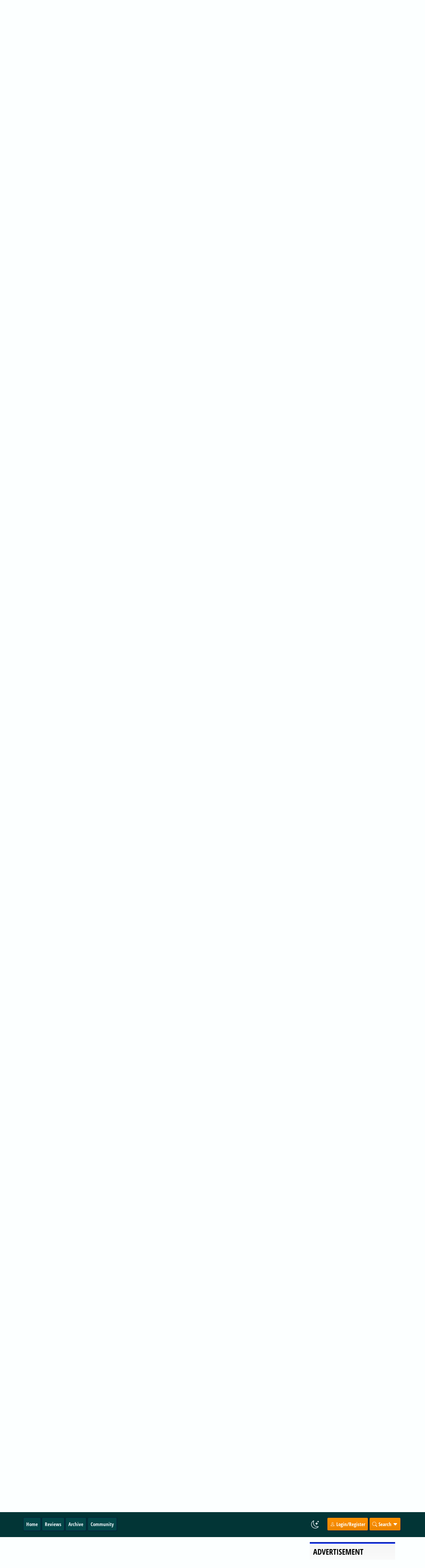

--- FILE ---
content_type: text/html; charset=UTF-8
request_url: https://www.warp2search.net/community/page-142/
body_size: 9418
content:
<!DOCTYPE html><!-- Contentteller Template: site_header -->
<html xmlns:og="https://opengraphprotocol.org/schema/" lang="en" data-bs-theme="auto" itemscope itemtype="https://schema.org/WebPage">
    <head>
        <meta charset="utf-8">
        <meta name="viewport" content="width=device-width, initial-scale=1">
        <meta name="theme-color" content="#125050">
        <meta name="publisher" content="Warp2Search.net">
        <meta name="description" content="Warp2Search.net is your daily tech news service">
        <meta name="keywords" content="hardware, software, overclocking, news, links, linkportal, hardwarenews, driver, nvidia, detonator, kyro, geforce, voodoo, amd, intel, cyrix, game, games, counterstrike, hot, nice, via, 4in1, inf, motherboard, mobo, news, new, technology, headlines, Linux, Windows, Mac, software, download, forums, tweak, tweaking, files, utility, utilities">
        <meta name="generator" content="Contentteller 4.0, https://www.contentteller.com">
        <meta name="robots" content="index, follow, max-snippet:-1, max-image-preview:large, max-video-preview:-1">
        <base href="https://www.warp2search.net/">

        <title>Warp2Search Community (Page 142)</title>

        <meta property="og:locale" content="en_US">
        <meta property="og:type" content="website">
        <meta property="og:title" content="Warp2Search Community (Page 142)">
        <meta property="og:description" content="Warp2Search.net is your daily tech news service">
        <meta property="og:url" content="https://www.warp2search.net/community/page-142/">
        <meta property="og:site_name" content="Warp2Search">
        <!-- Contentteller Template: site_header_og_extra -->
        <meta property="og:image" content="https://www.warp2search.net/data/themes/frontend/Warp2Search/images/logo_large.png">

        <link rel="canonical" href="https://www.warp2search.net/community/page-142/">
        <link rel="apple-touch-icon" sizes="180x180" href="https://www.warp2search.net/data/themes/frontend/Warp2Search/images/favicon_180x180.png">
        <link rel="icon" type="image/png" sizes="64x64" href="https://www.warp2search.net/data/themes/frontend/Warp2Search/images/favicon_64x64.png">
        <link rel="icon" type="image/png" sizes="48x48" href="https://www.warp2search.net/data/themes/frontend/Warp2Search/images/favicon_48x48.png">
        <link rel="icon" type="image/png" sizes="32x32" href="https://www.warp2search.net/data/themes/frontend/Warp2Search/images/favicon_32x32.png">
        <link rel="icon" type="image/png" sizes="16x16" href="https://www.warp2search.net/data/themes/frontend/Warp2Search/images/favicon_16x16.png">
        <link rel="manifest" href="https://www.warp2search.net/contentteller.webmanifest">
        <!-- Contentteller Template: site_feed_atom -->
        <link rel="alternate" type="application/atom+xml" title="Warp2Search Community Atom Feed" href="https://www.warp2search.net/community/atom.xml">
        <!-- Contentteller Template: site_feed_rss -->
        <link rel="alternate" type="application/rss+xml" title="Warp2Search Community RSS Feed" href="https://www.warp2search.net/community/rss.xml">
        
        <!-- Contentteller Template: site_header_css_bundle -->
        <link rel="stylesheet" href="https://www.warp2search.net/getcss/1802a025.min.css?ver=1c2017f67ca4">
        <link rel="stylesheet" href="https://www.warp2search.net/assets/css/contentteller/contentteller.blocks.min.css?ver=1c2017f67ca4">
        <link rel="stylesheet" href="https://www.warp2search.net/assets/css/contentteller/contentteller.categories.min.css?ver=8909d814f8f1">
        <link rel="stylesheet" href="https://www.warp2search.net/data/themes/frontend/Warp2Search/css/default.min.css?ver=d0d7b1992b49">


        
        <!-- Contentteller Template: site_header_js_bundle -->
        <script id="prettydate" src="https://www.warp2search.net/getjs/7401104206109403609c098021ac097.min.js?ver=4.0.0.3598" aftersuffix="later" beforesuffix="ago" second="Just now" seconds="%s seconds %s" minute="One minute %s" minutes="%s minutes %s" hour="One hour %s" hours="%s hours %s" day="One day %s" days="%s days %s" week="One week %s" weeks="%s weeks %s" month="One month %s" months="%s months %s" year="One year %s" years="%s years %s" yesterday="yesterday" beforeyesterday="The day before yesterday" tomorrow="Tomorrow" aftertomorrow="The day after tomorrow"></script>
    </head>

    <body>
        <header class="ct-header ct-header-outer">
            <nav class="container-lg navbar navbar-expand-lg ct-header-inner">
                <button class="navbar-toggler" type="button" data-bs-toggle="collapse" data-bs-target="#navigation" aria-controls="navigation" aria-expanded="false" aria-label="Toggle navigation">
                    <i class="ct-header-nav bi bi-card-list"></i>
                </button>
                <div class="collapse navbar-collapse" id="navigation">
                    <ul class="navbar-nav me-auto mb-2 mb-lg-0">
                        
                        <!-- Contentteller Template: site_header_menu_item -->
                        <li class="ct-header-nav-item"><a class="dropdown-item ct-header-nav" href="https://www.warp2search.net/">Home</a></li>
                        
                        <!-- Contentteller Template: site_header_menu_item -->
                        <li class="ct-header-nav-item"><a class="dropdown-item ct-header-nav" href="https://www.warp2search.net/reviews/categories/">Reviews</a></li>
                        <!-- Contentteller Template: site_header_menu_item -->
                        <li class="ct-header-nav-item"><a class="dropdown-item ct-header-nav" href="https://www.warp2search.net/archive/">Archive</a></li>
                        <!-- Contentteller Template: site_header_menu_item -->
                        <li class="ct-header-nav-item"><a class="dropdown-item ct-header-nav" href="https://www.warp2search.net/community/">Community</a></li>
                        
                    </ul>
                    <ul class="navbar-nav">
                        <li class="nav-item ct-header-theme-mode">
                            <span class="theme-mode"></span>
                        </li>
                        <script src="https://www.warp2search.net/assets/js/contentteller/contentteller.mode.min.js?ver=4.0.0.3598"></script>
                        
                        <!-- Contentteller Template: site_header_menu_login -->
                        <li class="nav-item dropdown ct-header-nav-dropdown ct-header-nav-register">
                            <a href="https://www.warp2search.net/login/" rel="nofollow"><i class="bi bi-person"></i> Login/Register</a>
                        </li>
                        
                        <!-- Contentteller Template: site_header_menu_search -->
                        <li class="nav-item ct-header-nav-dropdown ct-header-nav-search">
                            <i class="bi bi-search"></i> Search <i class="bi bi-caret-down-fill"></i>
                            <div class="dropdown-menu ct-header-nav-search-outer ct-header-nav-submenu">
                                <form method="post" class="ct-header-nav-search-inner" autocomplete="off">
                                    <div class="row">
                                        <div class="col-sm-9">
                                            <input id="greatdane-search" name="search" type="text" class="form-control ct-forms-form" placeholder="Search">
                                        </div>
                                        <div class="col-sm-3">
                                            <button type="submit" class="btn ct-header-nav-search ct-button-search"><i class="bi bi-search"></i> Search</button>
                                        </div>
                                    </div>
                                    <input type="hidden" name="token" id="token" value="02841d36c10b353d19d895">
                                    <input type="hidden" name="aform" value="fd5d139f467a4ea7f0dcd293ff5ea868e4d22d96526dda8cd91563ae">
                                </form>
                            </div>
                        </li>
                    </ul>
                </div>
            </nav>
        </header>
        <div class="w2s-header">
            <div class="container-lg">                        
        		<div class="row">
                  	<div class="w2s-left">
                		<a href="#">
                    		<img src="https://www.warp2search.net/data/themes/frontend/Warp2Search/images/logo.png?ver=d0d7b1992b49" class="img-fluid"  alt="Warp2Search" title="Your intergalactic news service">
                		</a>                              
                    </div>
                    <div class="w2s-right">
                                    <script async src="//pagead2.googlesyndication.com/pagead/js/adsbygoogle.js"></script>
            <ins class="adsbygoogle"
                 style="display:inline-block;width:970px;height:250px"
                 data-ad-client="ca-pub-0956485651967657"
                 data-ad-slot="6750758107"></ins>
            <script>
            (adsbygoogle = window.adsbygoogle || []).push({});
            </script>
                    </div>  
                </div>  
            </div>
      </div>
        <!-- Contentteller Template: site_layout_1 -->
        <main class="container-lg ct-main-inner">
            <div class="row">
                <div class="col-md-9">

                    <nav class="ct-breadcrumb" itemscope itemtype="https://schema.org/BreadcrumbList">
                        <ol class="breadcrumb">
                            <li class="breadcrumb-item" itemprop="itemListElement" itemscope itemtype="https://schema.org/ListItem">
                                <i class="bi bi-house-door-fill"></i> <a itemprop="item" href="https://www.warp2search.net/"><span itemprop="name">Home</span></a>
                                <meta itemprop="position" content="1">
                            </li>
                            <!-- Contentteller Template: site_navigation -->
                            <li class="breadcrumb-item" itemprop="itemListElement" itemscope itemtype="https://schema.org/ListItem">
                                <a itemprop="item" href="https://www.warp2search.net/community/"><span itemprop="name">Community</span></a>
                                <meta itemprop="position" content="2">
                            </li>
                        </ol>
                    </nav>

                    
                    
                    
                    <!-- Contentteller Template: response_community -->
                    <p class="ct-last-update ct-pages-meta ct-button-right">Date: 2026-01-29 19:11 | Last update: <time datetime="2025-12-10 05:46+00:00" prettydate>2025-12-10 05:46</time></p>
                    <h2 class="ct-pages-title">Community</h2>
                    <p class="ct-pages-meta">Topics</p>
                    
                    <!-- Contentteller Template: response_categories_top -->
                    <p class="ct-response-meta">
                        
                        <!-- Contentteller Template: response_categories_top_category -->
                        <span class="w2s-category ct-category-top">
                            <a href="https://www.warp2search.net/discussions/category/warp2search-hang-out/">
                                Warp2search Hang Out (488)
                            </a>
                        </span>

                        <!-- Contentteller Template: response_categories_top_category -->
                        <span class="w2s-category ct-category-top">
                            <a href="https://www.warp2search.net/discussions/category/general-gamers-place/">
                                General Gamers Place (341)
                            </a>
                        </span>

                        <!-- Contentteller Template: response_categories_top_category -->
                        <span class="w2s-category ct-category-top">
                            <a href="https://www.warp2search.net/discussions/category/general-graphics-card-talk/">
                                General Graphics Card Talk (135)
                            </a>
                        </span>

                        <!-- Contentteller Template: response_categories_top_category -->
                        <span class="w2s-category ct-category-top">
                            <a href="https://www.warp2search.net/discussions/category/everything-windows/">
                                Everything Windows (286)
                            </a>
                        </span>

                        <!-- Contentteller Template: response_categories_top_category -->
                        <span class="w2s-category ct-category-top">
                            <a href="https://www.warp2search.net/discussions/category/feedback/">
                                Feedback (108)
                            </a>
                        </span>

                        <!-- Contentteller Template: response_categories_top_category -->
                        <span class="w2s-category ct-category-top">
                            <a href="https://www.warp2search.net/discussions/category/general-software/">
                                General Software (296)
                            </a>
                        </span>

                        <!-- Contentteller Template: response_categories_top_category -->
                        <span class="w2s-category ct-category-top">
                            <a href="https://www.warp2search.net/discussions/category/ati-general-topics/">
                                Ati General Topics (203)
                            </a>
                        </span>

                        <!-- Contentteller Template: response_categories_top_category -->
                        <span class="w2s-category ct-category-top">
                            <a href="https://www.warp2search.net/discussions/category/nvidia-general-topics/">
                                Nvidia General Topics (385)
                            </a>
                        </span>

                        <!-- Contentteller Template: response_categories_top_category -->
                        <span class="w2s-category ct-category-top">
                            <a href="https://www.warp2search.net/discussions/category/helpline/">
                                Helpline (34)
                            </a>
                        </span>

                        <!-- Contentteller Template: response_categories_top_category -->
                        <span class="w2s-category ct-category-top">
                            <a href="https://www.warp2search.net/discussions/category/general-hardware/">
                                General Hardware (503)
                            </a>
                        </span>

                        <!-- Contentteller Template: response_categories_top_category -->
                        <span class="w2s-category ct-category-top">
                            <a href="https://www.warp2search.net/discussions/category/everything-linux/">
                                Everything Linux (77)
                            </a>
                        </span>

                    </p>

                    
                    <div id="ct-form"></div>
                    
                    
                    
                    <!-- Contentteller Template: response_community_latest -->
                    
                    <!-- Contentteller Template: response_community_latest_js_bundle -->
                    <script id="prettydate" src="https://www.warp2search.net/getjs/9c09d051044029.min.js?ver=4.0.0.3598" aftersuffix="later" beforesuffix="ago" second="Just now" seconds="%s seconds %s" minute="One minute %s" minutes="%s minutes %s" hour="One hour %s" hours="%s hours %s" day="One day %s" days="%s days %s" week="One week %s" weeks="%s weeks %s" month="One month %s" months="%s months %s" year="One year %s" years="%s years %s" yesterday="yesterday" beforeyesterday="The day before yesterday" tomorrow="Tomorrow" aftertomorrow="The day after tomorrow"></script>
                    <div class="ct-topics">
                        <div id="ct-content-page">
                            
                    <!-- Contentteller Template: response_community_list -->
                    <article id="community10209" class="ct-response-paragraph">
                        <div class="ct-response ct-category-border-48">
                            <div class="row">
                                <div class="ct-response-comment-left">
                                    <img class="img-fluid rounded-circle ct-response-avatar" loading="lazy" src="https://www.warp2search.net/data/avatar/default/avatar03.webp" alt="Avatar">
                                </div>
                                <div class="ct-response-comment-right">
                                    <div class="ct-response-meta">
                                        
                                    </div>
                                    
                                        <!-- Contentteller Template: response_community_list_category -->
                                        <div class="w2s-category"><a href="https://www.warp2search.net/discussions/category/general-software/">General Software</a></div>
                                    <h2 class="ct-response-heading">
                                        <a href="https://www.warp2search.net/discussion/usb-drivers/">usb drivers</a>
                                    </h2>
                                    <div class="ct-response-username">
                                        xwardos 
                                    </div>
                                    <div class="ct-response-body">
                                        i have a small prob. my pc is running on winxp sp2 and is fully updated. but i still have a problem with my usb ports. i have an external hdd that i can connect to a usb port and the pc isn't detecting the hdd as a device through usb.
                                    </div>
                                    <span class="ct-button-right">
                                        <!-- Contentteller Template: response_community_badge_responses -->
                                        <span class="badge ct-badge"><i class="bi bi-chat"></i> 4</span>

                                        <!-- Contentteller Template: response_community_badge_views -->
                                        <span class="badge ct-badge"><i class="bi bi-eye"></i> 14599</span>
</span>
                                    <div class="ct-response-meta">
                                        <img class="img-fluid rounded-circle ct-response-avatar-small" loading="lazy" src="https://www.warp2search.net/data/avatar/default/avatar02.webp" alt="avatar"> Last reply by pollostar, <time datetime="2012-03-29 09:09+00:00" prettydate>2012-03-29 09:09</time> <a href="https://www.warp2search.net/discussion/usb-drivers#response30487"><i class="bi bi-arrow-down-right-circle-fill"></i></a>
                                    </div>
                                    
                                </div>
                            </div>
                        </div>
                    </article>
                    <!-- Contentteller Template: response_community_list -->
                    <article id="community34957" class="ct-response-paragraph">
                        <div class="ct-response ct-category-border-52">
                            <div class="row">
                                <div class="ct-response-comment-left">
                                    <img class="img-fluid rounded-circle ct-response-avatar" loading="lazy" src="https://www.warp2search.net/data/avatar/default/avatar01.webp" alt="Avatar">
                                </div>
                                <div class="ct-response-comment-right">
                                    <div class="ct-response-meta">
                                        
                                    </div>
                                    
                                        <!-- Contentteller Template: response_community_list_category -->
                                        <div class="w2s-category"><a href="https://www.warp2search.net/discussions/category/general-hardware/">General Hardware</a></div>
                                    <h2 class="ct-response-heading">
                                        <a href="https://www.warp2search.net/discussion/intel-confidential-cpu/">Intel Confidential CPU</a>
                                    </h2>
                                    <div class="ct-response-username">
                                        maelstromB 
                                    </div>
                                    <div class="ct-response-body">
                                        Hello guys and gals! This is my first post on this forum and so I just wanted to say hello to everyone and thank you for allowing me to become a member of the community.
                                    </div>
                                    <span class="ct-button-right">
                                        <!-- Contentteller Template: response_community_badge_responses -->
                                        <span class="badge ct-badge"><i class="bi bi-chat"></i> 1</span>

                                        <!-- Contentteller Template: response_community_badge_views -->
                                        <span class="badge ct-badge"><i class="bi bi-eye"></i> 7250</span>
</span>
                                    <div class="ct-response-meta">
                                        <img class="img-fluid rounded-circle ct-response-avatar-small" loading="lazy" src="https://www.warp2search.net/data/avatar/default/avatar01.webp" alt="avatar"> Last reply by maelstromB, <time datetime="2011-12-01 20:46+00:00" prettydate>2011-12-01 20:46</time> <a href="https://www.warp2search.net/discussion/intel-confidential-cpu#response"><i class="bi bi-arrow-down-right-circle-fill"></i></a>
                                    </div>
                                    
                                </div>
                            </div>
                        </div>
                    </article>
                    <!-- Contentteller Template: response_community_list -->
                    <article id="community3598" class="ct-response-paragraph">
                        <div class="ct-response ct-category-border-45">
                            <div class="row">
                                <div class="ct-response-comment-left">
                                    <img class="img-fluid rounded-circle ct-response-avatar" loading="lazy" src="https://www.warp2search.net/data/avatar/default/avatar02.webp" alt="Avatar">
                                </div>
                                <div class="ct-response-comment-right">
                                    <div class="ct-response-meta">
                                        
                                    </div>
                                    
                                        <!-- Contentteller Template: response_community_list_category -->
                                        <div class="w2s-category"><a href="https://www.warp2search.net/discussions/category/general-graphics-card-talk/">General Graphics Card Talk</a></div>
                                    <h2 class="ct-response-heading">
                                        <a href="https://www.warp2search.net/discussion/why-my-geforce-card-will-not-work/">Why my Geforce card will not work?</a>
                                    </h2>
                                    <div class="ct-response-username">
                                        klicker 
                                    </div>
                                    <div class="ct-response-body">
                                        Asus TX-97E rev 1.11 is the motherboard which i had a S3 32m video card in it. I decided to upgrade so I bought a e-GeForce4 MX440 64m card but the board will not even boot with it.
                                    </div>
                                    <span class="ct-button-right">
                                        <!-- Contentteller Template: response_community_badge_responses -->
                                        <span class="badge ct-badge"><i class="bi bi-chat"></i> 8</span>

                                        <!-- Contentteller Template: response_community_badge_views -->
                                        <span class="badge ct-badge"><i class="bi bi-eye"></i> 14460</span>
</span>
                                    <div class="ct-response-meta">
                                        <img class="img-fluid rounded-circle ct-response-avatar-small" loading="lazy" src="https://www.warp2search.net/data/avatar/default/avatar01.webp" alt="avatar"> Last reply by jenros, <time datetime="2011-08-05 07:43+00:00" prettydate>2011-08-05 07:43</time> <a href="https://www.warp2search.net/discussion/why-my-geforce-card-will-not-work#response26897"><i class="bi bi-arrow-down-right-circle-fill"></i></a>
                                    </div>
                                    
                                </div>
                            </div>
                        </div>
                    </article>
                    <!-- Contentteller Template: response_community_list -->
                    <article id="community4612" class="ct-response-paragraph">
                        <div class="ct-response ct-category-border-45">
                            <div class="row">
                                <div class="ct-response-comment-left">
                                    <img class="img-fluid rounded-circle ct-response-avatar" loading="lazy" src="https://www.warp2search.net/data/avatar/default/avatar04.webp" alt="Avatar">
                                </div>
                                <div class="ct-response-comment-right">
                                    <div class="ct-response-meta">
                                        
                                    </div>
                                    
                                        <!-- Contentteller Template: response_community_list_category -->
                                        <div class="w2s-category"><a href="https://www.warp2search.net/discussions/category/general-graphics-card-talk/">General Graphics Card Talk</a></div>
                                    <h2 class="ct-response-heading">
                                        <a href="https://www.warp2search.net/discussion/agp-compliant/">AGP compliant?</a>
                                    </h2>
                                    <div class="ct-response-username">
                                        randitobandito 
                                    </div>
                                    <div class="ct-response-body">
                                        alright, i have a dell dimension 3000 with stock motherboard and 1277mb RAM, and im considering buying a sapphire 9600 pro 256mb from a friend and i need to know if my pc will be compatable with this card.
                                    </div>
                                    <span class="ct-button-right">
                                        <!-- Contentteller Template: response_community_badge_responses -->
                                        <span class="badge ct-badge"><i class="bi bi-chat"></i> 5</span>

                                        <!-- Contentteller Template: response_community_badge_views -->
                                        <span class="badge ct-badge"><i class="bi bi-eye"></i> 13551</span>
</span>
                                    <div class="ct-response-meta">
                                        <img class="img-fluid rounded-circle ct-response-avatar-small" loading="lazy" src="https://www.warp2search.net/data/avatar/default/avatar01.webp" alt="avatar"> Last reply by jenros, <time datetime="2011-08-05 07:34+00:00" prettydate>2011-08-05 07:34</time> <a href="https://www.warp2search.net/discussion/agp-compliant#response29324"><i class="bi bi-arrow-down-right-circle-fill"></i></a>
                                    </div>
                                    
                                </div>
                            </div>
                        </div>
                    </article>
                    <!-- Contentteller Template: response_community_list -->
                    <article id="community10090" class="ct-response-paragraph">
                        <div class="ct-response ct-category-border-50">
                            <div class="row">
                                <div class="ct-response-comment-left">
                                    <img class="img-fluid rounded-circle ct-response-avatar" loading="lazy" src="https://www.warp2search.net/data/avatar/default/avatar01.webp" alt="Avatar">
                                </div>
                                <div class="ct-response-comment-right">
                                    <div class="ct-response-meta">
                                        
                                    </div>
                                    
                                        <!-- Contentteller Template: response_community_list_category -->
                                        <div class="w2s-category"><a href="https://www.warp2search.net/discussions/category/nvidia-general-topics/">Nvidia General Topics</a></div>
                                    <h2 class="ct-response-heading">
                                        <a href="https://www.warp2search.net/discussion/trouble-installing-nvidia-drivers/">Trouble installing Nvidia drivers</a>
                                    </h2>
                                    <div class="ct-response-username">
                                        deepred 
                                    </div>
                                    <div class="ct-response-body">
                                        163.71_forceware_winxp_32bit_english_beta is the name of the driver I am trying to install. I can get it started and almost finish installing before I am told that this driver is not signed with Windows XP and is not compatible, even though the driver seems to be.
                                    </div>
                                    <span class="ct-button-right">
                                        <!-- Contentteller Template: response_community_badge_responses -->
                                        <span class="badge ct-badge"><i class="bi bi-chat"></i> 10</span>

                                        <!-- Contentteller Template: response_community_badge_views -->
                                        <span class="badge ct-badge"><i class="bi bi-eye"></i> 15551</span>
</span>
                                    <div class="ct-response-meta">
                                        <img class="img-fluid rounded-circle ct-response-avatar-small" loading="lazy" src="https://www.warp2search.net/data/avatar/default/avatar01.webp" alt="avatar"> Last reply by jenros, <time datetime="2011-08-05 07:27+00:00" prettydate>2011-08-05 07:27</time> <a href="https://www.warp2search.net/discussion/trouble-installing-nvidia-drivers#response30283"><i class="bi bi-arrow-down-right-circle-fill"></i></a>
                                    </div>
                                    
                                </div>
                            </div>
                        </div>
                    </article>
                    <!-- Contentteller Template: response_community_list -->
                    <article id="community10832" class="ct-response-paragraph">
                        <div class="ct-response ct-category-border-48">
                            <div class="row">
                                <div class="ct-response-comment-left">
                                    <img class="img-fluid rounded-circle ct-response-avatar" loading="lazy" src="https://www.warp2search.net/data/avatar/default/avatar01.webp" alt="Avatar">
                                </div>
                                <div class="ct-response-comment-right">
                                    <div class="ct-response-meta">
                                        
                                    </div>
                                    
                                        <!-- Contentteller Template: response_community_list_category -->
                                        <div class="w2s-category"><a href="https://www.warp2search.net/discussions/category/general-software/">General Software</a></div>
                                    <h2 class="ct-response-heading">
                                        <a href="https://www.warp2search.net/discussion/cddvd-burning-software/">CD/DVD burning software</a>
                                    </h2>
                                    <div class="ct-response-username">
                                        partridge 
                                    </div>
                                    <div class="ct-response-body">
                                        Can anyone suggest a fully featured CD/DVD burning programme that I can download and use for free? Used to use Nero years ago but don't want to pay for a new version, and am not happy with Roxio that came installed on my computer.
                                    </div>
                                    <span class="ct-button-right">
                                        <!-- Contentteller Template: response_community_badge_responses -->
                                        <span class="badge ct-badge"><i class="bi bi-chat"></i> 6</span>

                                        <!-- Contentteller Template: response_community_badge_views -->
                                        <span class="badge ct-badge"><i class="bi bi-eye"></i> 18097</span>
</span>
                                    <div class="ct-response-meta">
                                        <img class="img-fluid rounded-circle ct-response-avatar-small" loading="lazy" src="https://www.warp2search.net/data/avatar/default/avatar02.webp" alt="avatar"> Last reply by dlb, <time datetime="2011-08-05 03:16+00:00" prettydate>2011-08-05 03:16</time> <a href="https://www.warp2search.net/discussion/cddvd-burning-software#response30638"><i class="bi bi-arrow-down-right-circle-fill"></i></a>
                                    </div>
                                    
                                </div>
                            </div>
                        </div>
                    </article>
                    <!-- Contentteller Template: response_community_list -->
                    <article id="community4268" class="ct-response-paragraph">
                        <div class="ct-response ct-category-border-48">
                            <div class="row">
                                <div class="ct-response-comment-left">
                                    <img class="img-fluid rounded-circle ct-response-avatar" loading="lazy" src="https://www.warp2search.net/data/avatar/default/avatar03.webp" alt="Avatar">
                                </div>
                                <div class="ct-response-comment-right">
                                    <div class="ct-response-meta">
                                        
                                    </div>
                                    
                                        <!-- Contentteller Template: response_community_list_category -->
                                        <div class="w2s-category"><a href="https://www.warp2search.net/discussions/category/general-software/">General Software</a></div>
                                    <h2 class="ct-response-heading">
                                        <a href="https://www.warp2search.net/discussion/talk-bout-bittorrent/">Talk &#039;bout BitTorrent</a>
                                    </h2>
                                    <div class="ct-response-username">
                                        Dark Biene 
                                    </div>
                                    <div class="ct-response-body">
                                        Ok. . . here u can write ur experiences with BitTorrent programms what's the good and the bad of your or other progz? why should we use Bitcomet, Azureus, ABC, etc? why is it good to use Bittorrent? let's talk about.
                                    </div>
                                    <span class="ct-button-right">
                                        <!-- Contentteller Template: response_community_badge_responses -->
                                        <span class="badge ct-badge"><i class="bi bi-chat"></i> 9</span>

                                        <!-- Contentteller Template: response_community_badge_views -->
                                        <span class="badge ct-badge"><i class="bi bi-eye"></i> 7833</span>
</span>
                                    <div class="ct-response-meta">
                                        <img class="img-fluid rounded-circle ct-response-avatar-small" loading="lazy" src="https://www.warp2search.net/data/avatar/default/avatar02.webp" alt="avatar"> Last reply by dlb, <time datetime="2011-08-05 03:10+00:00" prettydate>2011-08-05 03:10</time> <a href="https://www.warp2search.net/discussion/talk-bout-bittorrent#response28938"><i class="bi bi-arrow-down-right-circle-fill"></i></a>
                                    </div>
                                    
                                </div>
                            </div>
                        </div>
                    </article>
                    <!-- Contentteller Template: response_community_list -->
                    <article id="community34905" class="ct-response-paragraph">
                        <div class="ct-response ct-category-border-47">
                            <div class="row">
                                <div class="ct-response-comment-left">
                                    <img class="img-fluid rounded-circle ct-response-avatar" loading="lazy" src="https://www.warp2search.net/data/avatar/default/avatar03.webp" alt="Avatar">
                                </div>
                                <div class="ct-response-comment-right">
                                    <div class="ct-response-meta">
                                        
                                    </div>
                                    
                                        <!-- Contentteller Template: response_community_list_category -->
                                        <div class="w2s-category"><a href="https://www.warp2search.net/discussions/category/feedback/">Feedback</a></div>
                                    <h2 class="ct-response-heading">
                                        <a href="https://www.warp2search.net/discussion/please-stop-linking-to-other-aggregators/">Please stop linking to other aggregators</a>
                                    </h2>
                                    <div class="ct-response-username">
                                        AJCrowley 
                                    </div>
                                    <div class="ct-response-body">
                                        I've noticed this happening on a lot of your articles lately. . . You post a brief excerpt with a link - to another aggregator which has a brief excerpt with a link to the actual article.
                                    </div>
                                    <span class="ct-button-right">
                                        <!-- Contentteller Template: response_community_badge_responses -->
                                        <span class="badge ct-badge"><i class="bi bi-chat"></i> 1</span>

                                        <!-- Contentteller Template: response_community_badge_views -->
                                        <span class="badge ct-badge"><i class="bi bi-eye"></i> 6239</span>
</span>
                                    <div class="ct-response-meta">
                                        <img class="img-fluid rounded-circle ct-response-avatar-small" loading="lazy" src="https://www.warp2search.net/data/avatar/default/avatar03.webp" alt="avatar"> Last reply by AJCrowley, <time datetime="2011-06-14 11:30+00:00" prettydate>2011-06-14 11:30</time> <a href="https://www.warp2search.net/discussion/please-stop-linking-to-other-aggregators#response"><i class="bi bi-arrow-down-right-circle-fill"></i></a>
                                    </div>
                                    
                                </div>
                            </div>
                        </div>
                    </article>
                    <!-- Contentteller Template: response_community_list -->
                    <article id="community34867" class="ct-response-paragraph">
                        <div class="ct-response ct-category-border-48">
                            <div class="row">
                                <div class="ct-response-comment-left">
                                    <img class="img-fluid rounded-circle ct-response-avatar" loading="lazy" src="https://www.warp2search.net/data/avatar/default/avatar03.webp" alt="Avatar">
                                </div>
                                <div class="ct-response-comment-right">
                                    <div class="ct-response-meta">
                                        
                                    </div>
                                    
                                        <!-- Contentteller Template: response_community_list_category -->
                                        <div class="w2s-category"><a href="https://www.warp2search.net/discussions/category/general-software/">General Software</a></div>
                                    <h2 class="ct-response-heading">
                                        <a href="https://www.warp2search.net/discussion/extend-partition/">Extend Partition</a>
                                    </h2>
                                    <div class="ct-response-username">
                                        kelly 
                                    </div>
                                    <div class="ct-response-body">
                                        About to re-size computer partition Do you have problems such as resize, extend, shrink partition. . . . . read this, I wish could give you a hand. Partition Manager is free and works well.
                                    </div>
                                    <span class="ct-button-right">
                                        <!-- Contentteller Template: response_community_badge_responses -->
                                        <span class="badge ct-badge"><i class="bi bi-chat"></i> 2</span>

                                        <!-- Contentteller Template: response_community_badge_views -->
                                        <span class="badge ct-badge"><i class="bi bi-eye"></i> 6768</span>
</span>
                                    <div class="ct-response-meta">
                                        <img class="img-fluid rounded-circle ct-response-avatar-small" loading="lazy" src="https://www.warp2search.net/data/avatar/default/avatar04.webp" alt="avatar"> Last reply by blood-michael, <time datetime="2011-04-26 07:02+00:00" prettydate>2011-04-26 07:02</time> <a href="https://www.warp2search.net/discussion/extend-partition#response30651"><i class="bi bi-arrow-down-right-circle-fill"></i></a>
                                    </div>
                                    
                                </div>
                            </div>
                        </div>
                    </article>
                    <!-- Contentteller Template: response_community_list -->
                    <article id="community34828" class="ct-response-paragraph">
                        <div class="ct-response ct-category-border-47">
                            <div class="row">
                                <div class="ct-response-comment-left">
                                    <img class="img-fluid rounded-circle ct-response-avatar" loading="lazy" src="https://www.warp2search.net/data/avatar/default/avatar02.webp" alt="Avatar">
                                </div>
                                <div class="ct-response-comment-right">
                                    <div class="ct-response-meta">
                                        
                                    </div>
                                    
                                        <!-- Contentteller Template: response_community_list_category -->
                                        <div class="w2s-category"><a href="https://www.warp2search.net/discussions/category/feedback/">Feedback</a></div>
                                    <h2 class="ct-response-heading">
                                        <a href="https://www.warp2search.net/discussion/how-to-submit-a-new-product-for-warp2search/">How to submit a new product for warp2search?</a>
                                    </h2>
                                    <div class="ct-response-username">
                                        asharer 
                                    </div>
                                    <div class="ct-response-body">
                                        I've registered, but when i submit, always got: Error You need to login in order to submit a compatibility result Thanks in advance!
                                    </div>
                                    <span class="ct-button-right">
                                        <!-- Contentteller Template: response_community_badge_responses -->
                                        <span class="badge ct-badge"><i class="bi bi-chat"></i> 1</span>

                                        <!-- Contentteller Template: response_community_badge_views -->
                                        <span class="badge ct-badge"><i class="bi bi-eye"></i> 3957</span>
</span>
                                    <div class="ct-response-meta">
                                        <img class="img-fluid rounded-circle ct-response-avatar-small" loading="lazy" src="https://www.warp2search.net/data/avatar/default/avatar02.webp" alt="avatar"> Last reply by asharer, <time datetime="2011-02-24 07:52+00:00" prettydate>2011-02-24 07:52</time> <a href="https://www.warp2search.net/discussion/how-to-submit-a-new-product-for-warp2search#response"><i class="bi bi-arrow-down-right-circle-fill"></i></a>
                                    </div>
                                    
                                </div>
                            </div>
                        </div>
                    </article>
                    <!-- Contentteller Template: response_community_list -->
                    <article id="community32758" class="ct-response-paragraph">
                        <div class="ct-response ct-category-border-51">
                            <div class="row">
                                <div class="ct-response-comment-left">
                                    <img class="img-fluid rounded-circle ct-response-avatar" loading="lazy" src="https://www.warp2search.net/data/avatar/default/avatar01.webp" alt="Avatar">
                                </div>
                                <div class="ct-response-comment-right">
                                    <div class="ct-response-meta">
                                        
                                    </div>
                                    
                                        <!-- Contentteller Template: response_community_list_category -->
                                        <div class="w2s-category"><a href="https://www.warp2search.net/discussions/category/helpline/">Helpline</a></div>
                                    <h2 class="ct-response-heading">
                                        <a href="https://www.warp2search.net/discussion/acer-aspire-ax1301/">Acer Aspire ax1301</a>
                                    </h2>
                                    <div class="ct-response-username">
                                        johnnyallan 
                                    </div>
                                    <div class="ct-response-body">
                                        I have a broken door flap, how can I remove front panel to repair door hinge and spring, thankyou
                                    </div>
                                    <span class="ct-button-right">
                                        <!-- Contentteller Template: response_community_badge_responses -->
                                        <span class="badge ct-badge"><i class="bi bi-chat"></i> 1</span>

                                        <!-- Contentteller Template: response_community_badge_views -->
                                        <span class="badge ct-badge"><i class="bi bi-eye"></i> 8937</span>
</span>
                                    <div class="ct-response-meta">
                                        <img class="img-fluid rounded-circle ct-response-avatar-small" loading="lazy" src="https://www.warp2search.net/data/avatar/default/avatar01.webp" alt="avatar"> Last reply by johnnyallan, <time datetime="2010-12-27 16:33+00:00" prettydate>2010-12-27 16:33</time> <a href="https://www.warp2search.net/discussion/acer-aspire-ax1301#response"><i class="bi bi-arrow-down-right-circle-fill"></i></a>
                                    </div>
                                    
                                </div>
                            </div>
                        </div>
                    </article>
                    <!-- Contentteller Template: response_community_list -->
                    <article id="community32023" class="ct-response-paragraph">
                        <div class="ct-response ct-category-border-47">
                            <div class="row">
                                <div class="ct-response-comment-left">
                                    <img class="img-fluid rounded-circle ct-response-avatar" loading="lazy" src="https://www.warp2search.net/data/avatar/default/avatar04.webp" alt="Avatar">
                                </div>
                                <div class="ct-response-comment-right">
                                    <div class="ct-response-meta">
                                        
                                    </div>
                                    
                                        <!-- Contentteller Template: response_community_list_category -->
                                        <div class="w2s-category"><a href="https://www.warp2search.net/discussions/category/feedback/">Feedback</a></div>
                                    <h2 class="ct-response-heading">
                                        <a href="https://www.warp2search.net/discussion/clean-up-the-forum/">Clean up the forum</a>
                                    </h2>
                                    <div class="ct-response-username">
                                        Cellar Dweller 
                                    </div>
                                    <div class="ct-response-body">
                                        I think you should re-look at your forum. Many of your posts and threads are several years old and you could simply clear everything out and start anew. I'd clear things out over 6 months old or so and save yourself plenty of space and this would keep people from posting to year old posts that no one will be return ...
                                    </div>
                                    <span class="ct-button-right">
                                        <!-- Contentteller Template: response_community_badge_responses -->
                                        <span class="badge ct-badge"><i class="bi bi-chat"></i> 1</span>

                                        <!-- Contentteller Template: response_community_badge_views -->
                                        <span class="badge ct-badge"><i class="bi bi-eye"></i> 2411</span>
</span>
                                    <div class="ct-response-meta">
                                        <img class="img-fluid rounded-circle ct-response-avatar-small" loading="lazy" src="https://www.warp2search.net/data/avatar/default/avatar04.webp" alt="avatar"> Last reply by Cellar Dweller, <time datetime="2010-12-23 12:18+00:00" prettydate>2010-12-23 12:18</time> <a href="https://www.warp2search.net/discussion/clean-up-the-forum#response"><i class="bi bi-arrow-down-right-circle-fill"></i></a>
                                    </div>
                                    
                                </div>
                            </div>
                        </div>
                    </article>
                    <!-- Contentteller Template: response_community_list -->
                    <article id="community4000" class="ct-response-paragraph">
                        <div class="ct-response ct-category-border-45">
                            <div class="row">
                                <div class="ct-response-comment-left">
                                    <img class="img-fluid rounded-circle ct-response-avatar" loading="lazy" src="https://www.warp2search.net/data/avatar/default/avatar04.webp" alt="Avatar">
                                </div>
                                <div class="ct-response-comment-right">
                                    <div class="ct-response-meta">
                                        
                                    </div>
                                    
                                        <!-- Contentteller Template: response_community_list_category -->
                                        <div class="w2s-category"><a href="https://www.warp2search.net/discussions/category/general-graphics-card-talk/">General Graphics Card Talk</a></div>
                                    <h2 class="ct-response-heading">
                                        <a href="https://www.warp2search.net/discussion/my-homemade-sli-cooler/">My &quot;Homemade&quot; SLI cooler</a>
                                    </h2>
                                    <div class="ct-response-username">
                                        garikfox 
                                    </div>
                                    <div class="ct-response-body">
                                        I think it looks crap. The photographer needs shooting. I us an alluminium case and have taken shots that can look just as bad and others that make it look nice.
                                    </div>
                                    <span class="ct-button-right">
                                        <!-- Contentteller Template: response_community_badge_responses -->
                                        <span class="badge ct-badge"><i class="bi bi-chat"></i> 8</span>

                                        <!-- Contentteller Template: response_community_badge_views -->
                                        <span class="badge ct-badge"><i class="bi bi-eye"></i> 18319</span>
</span>
                                    <div class="ct-response-meta">
                                        <img class="img-fluid rounded-circle ct-response-avatar-small" loading="lazy" src="https://www.warp2search.net/data/avatar/default/avatar01.webp" alt="avatar"> Last reply by lampers1, <time datetime="2010-12-02 18:42+00:00" prettydate>2010-12-02 18:42</time> <a href="https://www.warp2search.net/discussion/my-homemade-sli-cooler#response28318"><i class="bi bi-arrow-down-right-circle-fill"></i></a>
                                    </div>
                                    
                                </div>
                            </div>
                        </div>
                    </article>
                    <!-- Contentteller Template: response_community_list -->
                    <article id="community13574" class="ct-response-paragraph">
                        <div class="ct-response ct-category-border-51">
                            <div class="row">
                                <div class="ct-response-comment-left">
                                    <img class="img-fluid rounded-circle ct-response-avatar" loading="lazy" src="https://www.warp2search.net/data/avatar/default/avatar02.webp" alt="Avatar">
                                </div>
                                <div class="ct-response-comment-right">
                                    <div class="ct-response-meta">
                                        
                                    </div>
                                    
                                        <!-- Contentteller Template: response_community_list_category -->
                                        <div class="w2s-category"><a href="https://www.warp2search.net/discussions/category/helpline/">Helpline</a></div>
                                    <h2 class="ct-response-heading">
                                        <a href="https://www.warp2search.net/discussion/logging-in-problem-win-xp/">Logging in problem. Win XP</a>
                                    </h2>
                                    <div class="ct-response-username">
                                        Judgehouse 
                                    </div>
                                    <div class="ct-response-body">
                                        Quite a long time ago a windows update caused computers to save 'personal settings' and log out automatically immediately upon log in. At the time my PC only had one User account and the problem was easily solved by a simple restore, removal of password followed by a new Windows Update that solved the problem.
                                    </div>
                                    <span class="ct-button-right">
                                        <!-- Contentteller Template: response_community_badge_responses -->
                                        <span class="badge ct-badge"><i class="bi bi-chat"></i> 2</span>

                                        <!-- Contentteller Template: response_community_badge_views -->
                                        <span class="badge ct-badge"><i class="bi bi-eye"></i> 8372</span>
</span>
                                    <div class="ct-response-meta">
                                        <img class="img-fluid rounded-circle ct-response-avatar-small" loading="lazy" src="https://www.warp2search.net/data/avatar/default/avatar02.webp" alt="avatar"> Last reply by dimvlaan, <time datetime="2010-10-29 09:00+00:00" prettydate>2010-10-29 09:00</time> <a href="https://www.warp2search.net/discussion/logging-in-problem-win-xp#response30644"><i class="bi bi-arrow-down-right-circle-fill"></i></a>
                                    </div>
                                    
                                </div>
                            </div>
                        </div>
                    </article>
                    <!-- Contentteller Template: response_community_list -->
                    <article id="community13572" class="ct-response-paragraph">
                        <div class="ct-response ct-category-border-48">
                            <div class="row">
                                <div class="ct-response-comment-left">
                                    <img class="img-fluid rounded-circle ct-response-avatar" loading="lazy" src="https://www.warp2search.net/data/avatar/default/avatar03.webp" alt="Avatar">
                                </div>
                                <div class="ct-response-comment-right">
                                    <div class="ct-response-meta">
                                        
                                    </div>
                                    
                                        <!-- Contentteller Template: response_community_list_category -->
                                        <div class="w2s-category"><a href="https://www.warp2search.net/discussions/category/general-software/">General Software</a></div>
                                    <h2 class="ct-response-heading">
                                        <a href="https://www.warp2search.net/discussion/dvd-player/">DVD Player</a>
                                    </h2>
                                    <div class="ct-response-username">
                                        PrettyGirl 
                                    </div>
                                    <div class="ct-response-body">
                                        DVD Player is one of the most efficient and powerful tools ever used to play DVD movies. By using this player, you will be able to Grab snapshot and save it as an image, Grab snapshot and save it directly as wallpaper.
                                    </div>
                                    <span class="ct-button-right">
                                        <!-- Contentteller Template: response_community_badge_responses -->
                                        <span class="badge ct-badge"><i class="bi bi-chat"></i> 1</span>

                                        <!-- Contentteller Template: response_community_badge_views -->
                                        <span class="badge ct-badge"><i class="bi bi-eye"></i> 5829</span>
</span>
                                    <div class="ct-response-meta">
                                        <img class="img-fluid rounded-circle ct-response-avatar-small" loading="lazy" src="https://www.warp2search.net/data/avatar/default/avatar03.webp" alt="avatar"> Last reply by PrettyGirl, <time datetime="2010-10-24 08:50+00:00" prettydate>2010-10-24 08:50</time> <a href="https://www.warp2search.net/discussion/dvd-player#response"><i class="bi bi-arrow-down-right-circle-fill"></i></a>
                                    </div>
                                    
                                </div>
                            </div>
                        </div>
                    </article>
                    <!-- Contentteller Template: response_community_list -->
                    <article id="community13114" class="ct-response-paragraph">
                        <div class="ct-response ct-category-border-52">
                            <div class="row">
                                <div class="ct-response-comment-left">
                                    <img class="img-fluid rounded-circle ct-response-avatar" loading="lazy" src="https://www.warp2search.net/data/avatar/default/avatar02.webp" alt="Avatar">
                                </div>
                                <div class="ct-response-comment-right">
                                    <div class="ct-response-meta">
                                        
                                    </div>
                                    
                                        <!-- Contentteller Template: response_community_list_category -->
                                        <div class="w2s-category"><a href="https://www.warp2search.net/discussions/category/general-hardware/">General Hardware</a></div>
                                    <h2 class="ct-response-heading">
                                        <a href="https://www.warp2search.net/discussion/usb-30-to-the-front-panel-asrock-leads-the-way/">USB 3.0 To The Front Panel: ASRock Leads The Way</a>
                                    </h2>
                                    <div class="ct-response-username">
                                        nbsearch 
                                    </div>
                                    <div class="ct-response-body">
                                        ASRock was the first company to respond to our impassioned pleas for a front-panel USB 3.0 connector. As other companies attempt to catch up, we examine the boards that started it all to see if the implementation maintains full USB 3.
                                    </div>
                                    <span class="ct-button-right">
                                        <!-- Contentteller Template: response_community_badge_responses -->
                                        <span class="badge ct-badge"><i class="bi bi-chat"></i> 1</span>

                                        <!-- Contentteller Template: response_community_badge_views -->
                                        <span class="badge ct-badge"><i class="bi bi-eye"></i> 5129</span>
</span>
                                    <div class="ct-response-meta">
                                        <img class="img-fluid rounded-circle ct-response-avatar-small" loading="lazy" src="https://www.warp2search.net/data/avatar/default/avatar02.webp" alt="avatar"> Last reply by nbsearch, <time datetime="2010-10-03 10:18+00:00" prettydate>2010-10-03 10:18</time> <a href="https://www.warp2search.net/discussion/usb-30-to-the-front-panel-asrock-leads-the-way#response"><i class="bi bi-arrow-down-right-circle-fill"></i></a>
                                    </div>
                                    
                                </div>
                            </div>
                        </div>
                    </article>
                    <!-- Contentteller Template: response_community_list -->
                    <article id="community10148" class="ct-response-paragraph">
                        <div class="ct-response ct-category-border-52">
                            <div class="row">
                                <div class="ct-response-comment-left">
                                    <img class="img-fluid rounded-circle ct-response-avatar" loading="lazy" src="https://www.warp2search.net/data/avatar/default/avatar03.webp" alt="Avatar">
                                </div>
                                <div class="ct-response-comment-right">
                                    <div class="ct-response-meta">
                                        
                                    </div>
                                    
                                        <!-- Contentteller Template: response_community_list_category -->
                                        <div class="w2s-category"><a href="https://www.warp2search.net/discussions/category/general-hardware/">General Hardware</a></div>
                                    <h2 class="ct-response-heading">
                                        <a href="https://www.warp2search.net/discussion/need-a-new-case-nowbut-which/">Need a new Case now....but which?</a>
                                    </h2>
                                    <div class="ct-response-username">
                                        Dark Biene 
                                    </div>
                                    <div class="ct-response-body">
                                        I´m searching for a new and better Case now, and i found 3,4 Cases that impress me a lot Thermaltake Armor VA8003BWS AnTec Nine Hundred Sharkoon Rebel 12 Economy what do u think is the best Case? i need a very good silent cooling system, maybe a big case to handle my dual radiator inside the case or u know a much b ...
                                    </div>
                                    <span class="ct-button-right">
                                        <!-- Contentteller Template: response_community_badge_responses -->
                                        <span class="badge ct-badge"><i class="bi bi-chat"></i> 11</span>

                                        <!-- Contentteller Template: response_community_badge_views -->
                                        <span class="badge ct-badge"><i class="bi bi-eye"></i> 16108</span>
</span>
                                    <div class="ct-response-meta">
                                        <img class="img-fluid rounded-circle ct-response-avatar-small" loading="lazy" src="https://www.warp2search.net/data/avatar/default/avatar03.webp" alt="avatar"> Last reply by oriveradel, <time datetime="2010-09-19 21:17+00:00" prettydate>2010-09-19 21:17</time> <a href="https://www.warp2search.net/discussion/need-a-new-case-nowbut-which#response30398"><i class="bi bi-arrow-down-right-circle-fill"></i></a>
                                    </div>
                                    
                                </div>
                            </div>
                        </div>
                    </article>
                    <!-- Contentteller Template: response_community_list -->
                    <article id="community12733" class="ct-response-paragraph">
                        <div class="ct-response ct-category-border-46">
                            <div class="row">
                                <div class="ct-response-comment-left">
                                    <img class="img-fluid rounded-circle ct-response-avatar" loading="lazy" src="https://www.warp2search.net/data/avatar/default/avatar01.webp" alt="Avatar">
                                </div>
                                <div class="ct-response-comment-right">
                                    <div class="ct-response-meta">
                                        
                                    </div>
                                    
                                        <!-- Contentteller Template: response_community_list_category -->
                                        <div class="w2s-category"><a href="https://www.warp2search.net/discussions/category/everything-windows/">Everything Windows</a></div>
                                    <h2 class="ct-response-heading">
                                        <a href="https://www.warp2search.net/discussion/microsoft-security-bulletin-summary-for-september-14-2010/">Microsoft Security Bulletin Summary for September 14, 2010</a>
                                    </h2>
                                    <div class="ct-response-username">
                                        NICK ADSL UK 
                                    </div>
                                    <div class="ct-response-body">
                                        Microsoft Security Bulletin Summary for September 14, 2010 Microsoft Security Bulletin Summary for September 14 2010 Published: September 14 2010 Note: There may be latency issues due to replication, if the page does not display keep refreshing Note: http://www.
                                    </div>
                                    <span class="ct-button-right">
                                        <!-- Contentteller Template: response_community_badge_responses -->
                                        <span class="badge ct-badge"><i class="bi bi-chat"></i> 1</span>

                                        <!-- Contentteller Template: response_community_badge_views -->
                                        <span class="badge ct-badge"><i class="bi bi-eye"></i> 10187</span>
</span>
                                    <div class="ct-response-meta">
                                        <img class="img-fluid rounded-circle ct-response-avatar-small" loading="lazy" src="https://www.warp2search.net/data/avatar/default/avatar01.webp" alt="avatar"> Last reply by NICK ADSL UK, <time datetime="2010-09-14 21:11+00:00" prettydate>2010-09-14 21:11</time> <a href="https://www.warp2search.net/discussion/microsoft-security-bulletin-summary-for-september-14-2010#response"><i class="bi bi-arrow-down-right-circle-fill"></i></a>
                                    </div>
                                    
                                </div>
                            </div>
                        </div>
                    </article>
                    <!-- Contentteller Template: response_community_list -->
                    <article id="community11308" class="ct-response-paragraph">
                        <div class="ct-response ct-category-border-46">
                            <div class="row">
                                <div class="ct-response-comment-left">
                                    <img class="img-fluid rounded-circle ct-response-avatar" loading="lazy" src="https://www.warp2search.net/data/avatar/default/avatar01.webp" alt="Avatar">
                                </div>
                                <div class="ct-response-comment-right">
                                    <div class="ct-response-meta">
                                        
                                    </div>
                                    
                                        <!-- Contentteller Template: response_community_list_category -->
                                        <div class="w2s-category"><a href="https://www.warp2search.net/discussions/category/everything-windows/">Everything Windows</a></div>
                                    <h2 class="ct-response-heading">
                                        <a href="https://www.warp2search.net/discussion/microsoft-security-bulletin-summary-for-july-13-2010/">Microsoft Security Bulletin Summary for july 13, 2010</a>
                                    </h2>
                                    <div class="ct-response-username">
                                        NICK ADSL UK 
                                    </div>
                                    <div class="ct-response-body">
                                        Microsoft Security Bulletin Summary for july 13, 2010 Microsoft Security Bulletin Summary for july 13 2010 Published: july 13 2010 Note: There may be latency issues due to replication, if the page does not display keep refreshing Note: http://www.
                                    </div>
                                    <span class="ct-button-right">
                                        <!-- Contentteller Template: response_community_badge_responses -->
                                        <span class="badge ct-badge"><i class="bi bi-chat"></i> 1</span>

                                        <!-- Contentteller Template: response_community_badge_views -->
                                        <span class="badge ct-badge"><i class="bi bi-eye"></i> 4945</span>
</span>
                                    <div class="ct-response-meta">
                                        <img class="img-fluid rounded-circle ct-response-avatar-small" loading="lazy" src="https://www.warp2search.net/data/avatar/default/avatar01.webp" alt="avatar"> Last reply by NICK ADSL UK, <time datetime="2010-07-13 17:38+00:00" prettydate>2010-07-13 17:38</time> <a href="https://www.warp2search.net/discussion/microsoft-security-bulletin-summary-for-july-13-2010#response"><i class="bi bi-arrow-down-right-circle-fill"></i></a>
                                    </div>
                                    
                                </div>
                            </div>
                        </div>
                    </article>
                    <!-- Contentteller Template: response_community_list -->
                    <article id="community10828" class="ct-response-paragraph">
                        <div class="ct-response ct-category-border-51">
                            <div class="row">
                                <div class="ct-response-comment-left">
                                    <img class="img-fluid rounded-circle ct-response-avatar" loading="lazy" src="https://www.warp2search.net/data/avatar/default/avatar03.webp" alt="Avatar">
                                </div>
                                <div class="ct-response-comment-right">
                                    <div class="ct-response-meta">
                                        
                                    </div>
                                    
                                        <!-- Contentteller Template: response_community_list_category -->
                                        <div class="w2s-category"><a href="https://www.warp2search.net/discussions/category/helpline/">Helpline</a></div>
                                    <h2 class="ct-response-heading">
                                        <a href="https://www.warp2search.net/discussion/help-readwrite-guid-from-registry/">help Read/write GUID from registry</a>
                                    </h2>
                                    <div class="ct-response-username">
                                        joshi 
                                    </div>
                                    <div class="ct-response-body">
                                        Hello everyone. I want to distribute a batchfile, script or precompiled inno setup file to the non professional pc users like your mom for example. It should disable the tcp nagle algorithm to lower latency for online gaming.
                                    </div>
                                    <span class="ct-button-right">
                                        <!-- Contentteller Template: response_community_badge_responses -->
                                        <span class="badge ct-badge"><i class="bi bi-chat"></i> 1</span>

                                        <!-- Contentteller Template: response_community_badge_views -->
                                        <span class="badge ct-badge"><i class="bi bi-eye"></i> 7726</span>
</span>
                                    <div class="ct-response-meta">
                                        <img class="img-fluid rounded-circle ct-response-avatar-small" loading="lazy" src="https://www.warp2search.net/data/avatar/default/avatar03.webp" alt="avatar"> Last reply by joshi, <time datetime="2010-03-06 13:29+00:00" prettydate>2010-03-06 13:29</time> <a href="https://www.warp2search.net/discussion/help-readwrite-guid-from-registry#response"><i class="bi bi-arrow-down-right-circle-fill"></i></a>
                                    </div>
                                    
                                </div>
                            </div>
                        </div>
                    </article>
                        </div>
                    </div>
                    
                    <!-- Contentteller Template: site_prev_next -->
                    <div class="row">
                        <div class="col-md-6"><p class="text-left">
                            <!-- Contentteller Template: site_prev_next_previous -->
                            <a href="https://www.warp2search.net/community/" class="ct-previous"><i class="bi bi-arrow-left-circle"></i> Previous Page</a></p></div>
                        <div class="col-md-6"><p class="text-right">
                            <!-- Contentteller Template: site_prev_next_next -->
                            <a href="https://www.warp2search.net/community/page-141/" class="ct-next">Next Page <i class="bi bi-arrow-right-circle"></i></a></p></div>
                    </div>
                    
                    

                    <nav class="ct-breadcrumb ct-breadcrumb-bottom" itemscope itemtype="https://schema.org/BreadcrumbList">
                        <ol class="breadcrumb">
                            <li class="breadcrumb-item" itemprop="itemListElement" itemscope itemtype="https://schema.org/ListItem">
                                <i class="bi bi-house-door-fill"></i> <a itemprop="item" href="https://www.warp2search.net/"><span itemprop="name">Home</span></a>
                                <meta itemprop="position" content="1">
                            </li>
                            <!-- Contentteller Template: site_navigation -->
                            <li class="breadcrumb-item" itemprop="itemListElement" itemscope itemtype="https://schema.org/ListItem">
                                <a itemprop="item" href="https://www.warp2search.net/community/"><span itemprop="name">Community</span></a>
                                <meta itemprop="position" content="2">
                            </li>
                        </ol>
                    </nav>
                </div>

                <aside class="col-md-3 ct-aside">
                    
        <!-- Contentteller Template: site_section_vertical -->
        <div class="ct-block">
            <h4 class="ct-block-header ct-block-5">Latest News</h4>
            
            <!-- Contentteller Template: block_publish_block_header -->
            <ul class="list-group" id="publish_block_latest_news">
                <!-- Contentteller Template: block_publish_block_list_large -->
                <li class="list-group-item ct-block-content">
                    
                            <!-- Contentteller Template: publish_categories_link -->
                            <div class="w2s-category w2s-category-title-5"><a href="https://www.warp2search.net/news/category/software">Software</a></div>
<br>
                    <a href="https://www.warp2search.net/story/axence-nvision-free-170344161-released/">Axence nVision Free 17.0.3.44161 released</a><br>
                    <small><time datetime="2026-01-29 17:18+00:00" prettydate>2026-01-29 17:18</time> by Thokk Veen Rahl</small>
                </li>
                <!-- Contentteller Template: block_publish_block_list_large -->
                <li class="list-group-item ct-block-content">
                    
                            <!-- Contentteller Template: publish_categories_link -->
                            <div class="w2s-category w2s-category-title-5"><a href="https://www.warp2search.net/news/category/software">Software</a></div>
<br>
                    <a href="https://www.warp2search.net/story/ashampoo-backup-pro-27542-released/">Ashampoo Backup Pro 27.5.42 released</a><br>
                    <small><time datetime="2026-01-29 16:36+00:00" prettydate>2026-01-29 16:36</time> by Thokk Veen Rahl</small>
                </li>
                <!-- Contentteller Template: block_publish_block_list_large -->
                <li class="list-group-item ct-block-content">
                    
                            <!-- Contentteller Template: publish_categories_link -->
                            <div class="w2s-category w2s-category-title-5"><a href="https://www.warp2search.net/news/category/software">Software</a></div>
<br>
                    <a href="https://www.warp2search.net/story/rider-202532-released/">Rider 2025.3.2 released</a><br>
                    <small><time datetime="2026-01-29 16:36+00:00" prettydate>2026-01-29 16:36</time> by Thokk Veen Rahl</small>
                </li>
                <!-- Contentteller Template: block_publish_block_list_large -->
                <li class="list-group-item ct-block-content">
                    
                            <!-- Contentteller Template: publish_categories_link -->
                            <div class="w2s-category w2s-category-title-5"><a href="https://www.warp2search.net/news/category/software">Software</a></div>
<br>
                    <a href="https://www.warp2search.net/story/prtg-free-network-monitor-2611161498-released/">PRTG - Free Network Monitor 26.1.116.1498 released</a><br>
                    <small><time datetime="2026-01-29 15:54+00:00" prettydate>2026-01-29 15:54</time> by Thokk Veen Rahl</small>
                </li>
                <!-- Contentteller Template: block_publish_block_list_large -->
                <li class="list-group-item ct-block-content">
                    
                            <!-- Contentteller Template: publish_categories_link -->
                            <div class="w2s-category w2s-category-title-5"><a href="https://www.warp2search.net/news/category/software">Software</a></div>
<br>
                    <a href="https://www.warp2search.net/story/todolist-9110-released/">ToDoList 9.1.10 released</a><br>
                    <small><time datetime="2026-01-29 14:36+00:00" prettydate>2026-01-29 14:36</time> by Thokk Veen Rahl</small>
                </li>
            <!-- Contentteller Template: block_publish_block_footer -->
            </ul>
        </div>
        <!-- Contentteller Template: site_section_vertical -->
        <div class="ct-block ct-sticky-right">
            <h4 class="ct-block-header ct-block-6">Advertisement</h4>
            <script async src="//pagead2.googlesyndication.com/pagead/js/adsbygoogle.js"></script>
<!-- Large sky -->
<ins class="adsbygoogle"
     style="display:inline-block;width:300px;height:600px"
     data-ad-client="ca-pub-0956485651967657"
     data-ad-slot="2850670414"></ins>
<script>
(adsbygoogle = window.adsbygoogle || []).push({});
</script>

        </div>
                </aside>

            </div>
        </main>
        <!-- Contentteller Template: site_footer -->
        <footer class="ct-footer-outer">
            <div class="container-lg ct-footer-inner">
                <div class="row text-center">
                  	<p>
                        <a href="https://www.warp2search.net/imprint/">Imprint</a> <i class="bi bi-three-dots-vertical"></i>
                        <a href="https://www.warp2search.net/imprint/tos/">Terms of Service</a> <i class="bi bi-three-dots-vertical"></i>
                        <a href="https://www.warp2search.net/imprint/privacy/">Privacy Policy</a> <i class="bi bi-three-dots-vertical"></i>
                        <a href="https://www.warp2search.net/rss.xml">RSS</a> <i class="bi bi-three-dots-vertical"></i>
                        <a href="https://www.warp2search.net/atom.xml">ATOM</a>                  
                    </p>
                    <p>Copyright &copy;2001-2026 Warp2Search.net<br>Powered By <a href="https://www.contentteller.com" target="_blank">Contentteller&reg; CMS System</a></p>                    
                </div>
            </div>
        </footer>

        <div class="alert alert-success ct-bottom-notice"></div>
        <img src="https://www.warp2search.net/contentteller.png?ver=b821b2c9103804ee15feb4ce6c30" alt="">
        <a href="#" class="btn btn-lg ct-back-to-top" aria-title="Return to the top">
            <i class="bi bi-arrow-up-circle"></i>
        </a>
        <div id="ct-spinner"></div>
    </body>
</html>

--- FILE ---
content_type: text/html; charset=UTF-8
request_url: https://www.warp2search.net/community/
body_size: 5418
content:

                    <!-- Contentteller Template: response_community_latest -->
                    
                    <div class="ct-topics">
                        <div id="ct-content-page">
                            
                    <!-- Contentteller Template: response_community_list -->
                    <article id="community35329" class="ct-response-paragraph">
                        <div class="ct-response ct-category-border-48">
                            <div class="row">
                                <div class="ct-response-comment-left">
                                    <img class="img-fluid rounded-circle ct-response-avatar" src="https://www.warp2search.net/data/avatar/default/avatar10.webp" alt="Avatar">
                                </div>
                                <div class="ct-response-comment-right">
                                    <div class="ct-response-meta">
                                        
                                    </div>
                                    
                                        <!-- Contentteller Template: response_community_list_category -->
                                        <div class="w2s-category"><a href="https://www.warp2search.net/discussions/category/general-software/">General Software</a></div>
                                    <h2 class="ct-response-heading">
                                        <a href="https://www.warp2search.net/discussion/what-is-a-technical-way-to-remove-duplicate-emails-from-mbox-files/">What is a Technical Way to Remove Duplicate Emails from MBOX Files?</a>
                                    </h2>
                                    <div class="ct-response-username">
                                        Johnperker 
                                    </div>
                                    <div class="ct-response-body">
                                        A technical method to remove duplicate emails from MBOX files involves using a specialized utility such as SameTools MBOX Duplicate Remover. The utility automatically scans MBOX files and compares the emails and attachments to find and remove duplicate items.
                                    </div>
                                    <span class="ct-button-right">
                                        <!-- Contentteller Template: response_community_badge_responses -->
                                        <span class="badge ct-badge"><i class="bi bi-chat"></i> 0</span>

                                        <!-- Contentteller Template: response_community_badge_views -->
                                        <span class="badge ct-badge"><i class="bi bi-eye"></i> 10</span>
</span>
                                    <div class="ct-response-meta">
                                        <img class="img-fluid rounded-circle ct-response-avatar-small" src="https://www.warp2search.net/data/avatar/default/avatar10.webp" alt="avatar"> Last reply by Johnperker, <time datetime="2025-12-10 05:46+00:00" prettydate>2025-12-10 05:46</time> <a href="https://www.warp2search.net/discussion/what-is-a-technical-way-to-remove-duplicate-emails-from-mbox-files/#response46917"><i class="bi bi-arrow-down-right-circle-fill"></i></a>
                                    </div>
                                    
                                </div>
                            </div>
                        </div>
                    </article>
                    <!-- Contentteller Template: response_community_list -->
                    <article id="community35322" class="ct-response-paragraph">
                        <div class="ct-response ct-category-border-51">
                            <div class="row">
                                <div class="ct-response-comment-left">
                                    <img class="img-fluid rounded-circle ct-response-avatar" src="https://www.warp2search.net/data/avatar/default/avatar34.webp" alt="Avatar">
                                </div>
                                <div class="ct-response-comment-right">
                                    <div class="ct-response-meta">
                                        
                                    </div>
                                    
                                        <!-- Contentteller Template: response_community_list_category -->
                                        <div class="w2s-category"><a href="https://www.warp2search.net/discussions/category/helpline/">Helpline</a></div>
                                    <h2 class="ct-response-heading">
                                        <a href="https://www.warp2search.net/discussion/warp2search-rss-is-dead-again/">Warp2Search RSS is dead again?</a>
                                    </h2>
                                    <div class="ct-response-username">
                                        Meriadoc 
                                    </div>
                                    <div class="ct-response-body">
                                        Neither rss. xml nor atom. xml work for several days. .
                                    </div>
                                    <span class="ct-button-right">
                                        <!-- Contentteller Template: response_community_badge_responses -->
                                        <span class="badge ct-badge"><i class="bi bi-chat"></i> 2</span>

                                        <!-- Contentteller Template: response_community_badge_views -->
                                        <span class="badge ct-badge"><i class="bi bi-eye"></i> 82</span>
</span>
                                    <div class="ct-response-meta">
                                        <img class="img-fluid rounded-circle ct-response-avatar-small" src="https://www.warp2search.net/data/avatar/26/767811d8e608aee9ef67f3d4c4aba323d03ec285.jpg" alt="avatar"> Last reply by Trustvare, <time datetime="2025-07-08 12:33+00:00" prettydate>2025-07-08 12:33</time> <a href="https://www.warp2search.net/discussion/warp2search-rss-is-dead-again/#response46915"><i class="bi bi-arrow-down-right-circle-fill"></i></a>
                                    </div>
                                    
                                </div>
                            </div>
                        </div>
                    </article>
                    <!-- Contentteller Template: response_community_list -->
                    <article id="community35321" class="ct-response-paragraph">
                        <div class="ct-response ct-category-border-44">
                            <div class="row">
                                <div class="ct-response-comment-left">
                                    <img class="img-fluid rounded-circle ct-response-avatar" src="https://www.warp2search.net/data/avatar/default/avatar21.webp" alt="Avatar">
                                </div>
                                <div class="ct-response-comment-right">
                                    <div class="ct-response-meta">
                                        
                                    </div>
                                    
                                        <!-- Contentteller Template: response_community_list_category -->
                                        <div class="w2s-category"><a href="https://www.warp2search.net/discussions/category/general-gamers-place/">General Gamers Place</a></div>
                                    <h2 class="ct-response-heading">
                                        <a href="https://www.warp2search.net/discussion/what-are-your-currently-playing/">What Are Your Currently Playing?</a>
                                    </h2>
                                    <div class="ct-response-username">
                                        william7 
                                    </div>
                                    <div class="ct-response-body">
                                        Hello everyone, which game are you currently playing? I am currently playing cyberpunk 2077 which I started playing about a week ago and I am really enjoying the game.
                                    </div>
                                    <span class="ct-button-right">
                                        <!-- Contentteller Template: response_community_badge_responses -->
                                        <span class="badge ct-badge"><i class="bi bi-chat"></i> 0</span>

                                        <!-- Contentteller Template: response_community_badge_views -->
                                        <span class="badge ct-badge"><i class="bi bi-eye"></i> 290</span>
</span>
                                    <div class="ct-response-meta">
                                        <img class="img-fluid rounded-circle ct-response-avatar-small" src="https://www.warp2search.net/data/avatar/default/avatar21.webp" alt="avatar"> Last reply by william7, <time datetime="2021-02-28 18:42+00:00" prettydate>2021-02-28 18:42</time> <a href="https://www.warp2search.net/discussion/what-are-your-currently-playing#response44284"><i class="bi bi-arrow-down-right-circle-fill"></i></a>
                                    </div>
                                    
                                </div>
                            </div>
                        </div>
                    </article>
                    <!-- Contentteller Template: response_community_list -->
                    <article id="community35320" class="ct-response-paragraph">
                        <div class="ct-response ct-category-border-51">
                            <div class="row">
                                <div class="ct-response-comment-left">
                                    <img class="img-fluid rounded-circle ct-response-avatar" src="https://www.warp2search.net/data/avatar/default/avatar35.webp" alt="Avatar">
                                </div>
                                <div class="ct-response-comment-right">
                                    <div class="ct-response-meta">
                                        
                                    </div>
                                    
                                        <!-- Contentteller Template: response_community_list_category -->
                                        <div class="w2s-category"><a href="https://www.warp2search.net/discussions/category/helpline/">Helpline</a></div>
                                    <h2 class="ct-response-heading">
                                        <a href="https://www.warp2search.net/discussion/warp2search-rss-is-dead/">warp2search RSS is dead?</a>
                                    </h2>
                                    <div class="ct-response-username">
                                        Goriot 
                                    </div>
                                    <div class="ct-response-body">
                                        warp2search RSS is dead?
                                    </div>
                                    <span class="ct-button-right">
                                        <!-- Contentteller Template: response_community_badge_responses -->
                                        <span class="badge ct-badge"><i class="bi bi-chat"></i> 3</span>

                                        <!-- Contentteller Template: response_community_badge_views -->
                                        <span class="badge ct-badge"><i class="bi bi-eye"></i> 321</span>
</span>
                                    <div class="ct-response-meta">
                                        <img class="img-fluid rounded-circle ct-response-avatar-small" src="https://www.warp2search.net/data/avatar/0/986a6734d96c394259d1f061fe50762e753dba6c.jpg" alt="avatar"> Last reply by Alien, <time datetime="2021-01-04 12:52+00:00" prettydate>2021-01-04 12:52</time> <a href="https://www.warp2search.net/discussion/warp2search-rss-is-dead#response44221"><i class="bi bi-arrow-down-right-circle-fill"></i></a>
                                    </div>
                                    
                                </div>
                            </div>
                        </div>
                    </article>
                    <!-- Contentteller Template: response_community_list -->
                    <article id="community35319" class="ct-response-paragraph">
                        <div class="ct-response ct-category-border-44">
                            <div class="row">
                                <div class="ct-response-comment-left">
                                    <img class="img-fluid rounded-circle ct-response-avatar" src="https://www.warp2search.net/data/avatar/default/avatar21.webp" alt="Avatar">
                                </div>
                                <div class="ct-response-comment-right">
                                    <div class="ct-response-meta">
                                        
                                    </div>
                                    
                                        <!-- Contentteller Template: response_community_list_category -->
                                        <div class="w2s-category"><a href="https://www.warp2search.net/discussions/category/general-gamers-place/">General Gamers Place</a></div>
                                    <h2 class="ct-response-heading">
                                        <a href="https://www.warp2search.net/discussion/your-favorite-game-of-all-time/">Your Favorite Game of All Time?</a>
                                    </h2>
                                    <div class="ct-response-username">
                                        william7 
                                    </div>
                                    <div class="ct-response-body">
                                        What is your favorite game of all time. Mine is GTA V. .
                                    </div>
                                    <span class="ct-button-right">
                                        <!-- Contentteller Template: response_community_badge_responses -->
                                        <span class="badge ct-badge"><i class="bi bi-chat"></i> 0</span>

                                        <!-- Contentteller Template: response_community_badge_views -->
                                        <span class="badge ct-badge"><i class="bi bi-eye"></i> 259</span>
</span>
                                    <div class="ct-response-meta">
                                        <img class="img-fluid rounded-circle ct-response-avatar-small" src="https://www.warp2search.net/data/avatar/default/avatar21.webp" alt="avatar"> Last reply by william7, <time datetime="2020-12-20 10:22+00:00" prettydate>2020-12-20 10:22</time> <a href="https://www.warp2search.net/discussion/your-favorite-game-of-all-time#response44206"><i class="bi bi-arrow-down-right-circle-fill"></i></a>
                                    </div>
                                    
                                </div>
                            </div>
                        </div>
                    </article>
                    <!-- Contentteller Template: response_community_list -->
                    <article id="community35318" class="ct-response-paragraph">
                        <div class="ct-response ct-category-border-43">
                            <div class="row">
                                <div class="ct-response-comment-left">
                                    <img class="img-fluid rounded-circle ct-response-avatar" src="https://www.warp2search.net/data/avatar/default/avatar24.webp" alt="Avatar">
                                </div>
                                <div class="ct-response-comment-right">
                                    <div class="ct-response-meta">
                                        
                                    </div>
                                    
                                        <!-- Contentteller Template: response_community_list_category -->
                                        <div class="w2s-category"><a href="https://www.warp2search.net/discussions/category/warp2search-hang-out/">Warp2search Hang Out</a></div>
                                    <h2 class="ct-response-heading">
                                        <a href="https://www.warp2search.net/discussion/how-to-install-java-8-on-ubuntu-2004/">How to Install Java 8 on Ubuntu 20.04</a>
                                    </h2>
                                    <div class="ct-response-username">
                                        hitjethva 
                                    </div>
                                    <div class="ct-response-body">
                                        Java&nbsp;is&nbsp;Object&nbsp;Oriented&nbsp;Programming language as well as the platform developed by James Gosling at Sun Microsystems. It is a first programming language which provides the concept of writing programs that can be executed using the web.
                                    </div>
                                    <span class="ct-button-right">
                                        <!-- Contentteller Template: response_community_badge_responses -->
                                        <span class="badge ct-badge"><i class="bi bi-chat"></i> 0</span>

                                        <!-- Contentteller Template: response_community_badge_views -->
                                        <span class="badge ct-badge"><i class="bi bi-eye"></i> 105</span>
</span>
                                    <div class="ct-response-meta">
                                        <img class="img-fluid rounded-circle ct-response-avatar-small" src="https://www.warp2search.net/data/avatar/default/avatar24.webp" alt="avatar"> Last reply by hitjethva, <time datetime="2020-10-12 05:03+00:00" prettydate>2020-10-12 05:03</time> <a href="https://www.warp2search.net/discussion/how-to-install-java-8-on-ubuntu-2004#response44128"><i class="bi bi-arrow-down-right-circle-fill"></i></a>
                                    </div>
                                    
                                </div>
                            </div>
                        </div>
                    </article>
                    <!-- Contentteller Template: response_community_list -->
                    <article id="community35317" class="ct-response-paragraph">
                        <div class="ct-response ct-category-border-43">
                            <div class="row">
                                <div class="ct-response-comment-left">
                                    <img class="img-fluid rounded-circle ct-response-avatar" src="https://www.warp2search.net/data/avatar/default/avatar24.webp" alt="Avatar">
                                </div>
                                <div class="ct-response-comment-right">
                                    <div class="ct-response-meta">
                                        
                                    </div>
                                    
                                        <!-- Contentteller Template: response_community_list_category -->
                                        <div class="w2s-category"><a href="https://www.warp2search.net/discussions/category/warp2search-hang-out/">Warp2search Hang Out</a></div>
                                    <h2 class="ct-response-heading">
                                        <a href="https://www.warp2search.net/discussion/automate-wordpress-installation-with-ansible-on-centos-8/">Automate WordPress Installation with Ansible on CentOS 8</a>
                                    </h2>
                                    <div class="ct-response-username">
                                        hitjethva 
                                    </div>
                                    <div class="ct-response-body">
                                        Installing and setting up the WordPress website is a very difficult task for any beginner user. You will need to perform a lot of things to set up WordPress website including, installing and configuring Apache, installing PHP, installing and configuring databases, and configuring the firewall.
                                    </div>
                                    <span class="ct-button-right">
                                        <!-- Contentteller Template: response_community_badge_responses -->
                                        <span class="badge ct-badge"><i class="bi bi-chat"></i> 0</span>

                                        <!-- Contentteller Template: response_community_badge_views -->
                                        <span class="badge ct-badge"><i class="bi bi-eye"></i> 114</span>
</span>
                                    <div class="ct-response-meta">
                                        <img class="img-fluid rounded-circle ct-response-avatar-small" src="https://www.warp2search.net/data/avatar/default/avatar24.webp" alt="avatar"> Last reply by hitjethva, <time datetime="2020-09-16 11:21+00:00" prettydate>2020-09-16 11:21</time> <a href="https://www.warp2search.net/discussion/automate-wordpress-installation-with-ansible-on-centos-8#response44065"><i class="bi bi-arrow-down-right-circle-fill"></i></a>
                                    </div>
                                    
                                </div>
                            </div>
                        </div>
                    </article>
                    <!-- Contentteller Template: response_community_list -->
                    <article id="community35316" class="ct-response-paragraph">
                        <div class="ct-response ct-category-border-45">
                            <div class="row">
                                <div class="ct-response-comment-left">
                                    <img class="img-fluid rounded-circle ct-response-avatar" src="https://www.warp2search.net/data/avatar/default/avatar04.webp" alt="Avatar">
                                </div>
                                <div class="ct-response-comment-right">
                                    <div class="ct-response-meta">
                                        
                                    </div>
                                    
                                        <!-- Contentteller Template: response_community_list_category -->
                                        <div class="w2s-category"><a href="https://www.warp2search.net/discussions/category/general-graphics-card-talk/">General Graphics Card Talk</a></div>
                                    <h2 class="ct-response-heading">
                                        <a href="https://www.warp2search.net/discussion/intel-corporation-display-27201007988/">Intel Corporation - Display - 27.20.100.7988</a>
                                    </h2>
                                    <div class="ct-response-username">
                                        LiamOnestone 
                                    </div>
                                    <div class="ct-response-body">
                                        Intel Corporation - Display - 27.20.100.7988 available for Windows 10 2004 on the slow ring WU&nbsp; Edit; Don't know if it's available for other Windows 10 versions.
                                    </div>
                                    <span class="ct-button-right">
                                        <!-- Contentteller Template: response_community_badge_responses -->
                                        <span class="badge ct-badge"><i class="bi bi-chat"></i> 1</span>

                                        <!-- Contentteller Template: response_community_badge_views -->
                                        <span class="badge ct-badge"><i class="bi bi-eye"></i> 1304</span>
</span>
                                    <div class="ct-response-meta">
                                        <img class="img-fluid rounded-circle ct-response-avatar-small" src="https://www.warp2search.net/data/avatar/default/avatar03.webp" alt="avatar"> Last reply by Reza097, <time datetime="2020-08-20 16:53+00:00" prettydate>2020-08-20 16:53</time> <a href="https://www.warp2search.net/discussion/intel-corporation-display-27201007988#response44024"><i class="bi bi-arrow-down-right-circle-fill"></i></a>
                                    </div>
                                    
                                </div>
                            </div>
                        </div>
                    </article>
                    <!-- Contentteller Template: response_community_list -->
                    <article id="community35313" class="ct-response-paragraph">
                        <div class="ct-response ct-category-border-52">
                            <div class="row">
                                <div class="ct-response-comment-left">
                                    <img class="img-fluid rounded-circle ct-response-avatar" src="https://www.warp2search.net/data/avatar/default/avatar01.webp" alt="Avatar">
                                </div>
                                <div class="ct-response-comment-right">
                                    <div class="ct-response-meta">
                                        
                                    </div>
                                    
                                        <!-- Contentteller Template: response_community_list_category -->
                                        <div class="w2s-category"><a href="https://www.warp2search.net/discussions/category/general-hardware/">General Hardware</a></div>
                                    <h2 class="ct-response-heading">
                                        <a href="https://www.warp2search.net/discussion/intel-microcode-boot-loader-1a/">Intel Microcode Boot Loader</a>
                                    </h2>
                                    <div class="ct-response-username">
                                        Regeneration 
                                    </div>
                                    <div class="ct-response-body">
                                        In early 2018, security researchers discovered several security vulnerabilities affecting all processors: Meltdown and Spectre. These vulnerabilities allow speculative execution side-channel attacks (CVE-2017-5715, CVE-2017-5753, CVE-2017-5754).
                                    </div>
                                    <span class="ct-button-right">
                                        <!-- Contentteller Template: response_community_badge_responses -->
                                        <span class="badge ct-badge"><i class="bi bi-chat"></i> 0</span>

                                        <!-- Contentteller Template: response_community_badge_views -->
                                        <span class="badge ct-badge"><i class="bi bi-eye"></i> 8758</span>
</span>
                                    <div class="ct-response-meta">
                                        <img class="img-fluid rounded-circle ct-response-avatar-small" src="https://www.warp2search.net/data/avatar/default/avatar01.webp" alt="avatar"> Last reply by Regeneration, <time datetime="2018-11-04 04:25+00:00" prettydate>2018-11-04 04:25</time> <a href="https://www.warp2search.net/discussion/intel-microcode-boot-loader-1a#response"><i class="bi bi-arrow-down-right-circle-fill"></i></a>
                                    </div>
                                    
                                </div>
                            </div>
                        </div>
                    </article>
                    <!-- Contentteller Template: response_community_list -->
                    <article id="community35311" class="ct-response-paragraph">
                        <div class="ct-response ct-category-border-48">
                            <div class="row">
                                <div class="ct-response-comment-left">
                                    <img class="img-fluid rounded-circle ct-response-avatar" src="https://www.warp2search.net/data/avatar/default/avatar01.webp" alt="Avatar">
                                </div>
                                <div class="ct-response-comment-right">
                                    <div class="ct-response-meta">
                                        
                                    </div>
                                    
                                        <!-- Contentteller Template: response_community_list_category -->
                                        <div class="w2s-category"><a href="https://www.warp2search.net/discussions/category/general-software/">General Software</a></div>
                                    <h2 class="ct-response-heading">
                                        <a href="https://www.warp2search.net/discussion/linpack-stress-test-released/">Linpack Stress Test Released</a>
                                    </h2>
                                    <div class="ct-response-username">
                                        Regeneration 
                                    </div>
                                    <div class="ct-response-body">
                                        Linpack Xtreme is a console front-end with the latest build of Linpack (Intel Math Kernel Library Benchmarks 2018.3.011). Linpack is a benchmark and the most aggressive stress testing software available today.
                                    </div>
                                    <span class="ct-button-right">
                                        <!-- Contentteller Template: response_community_badge_responses -->
                                        <span class="badge ct-badge"><i class="bi bi-chat"></i> 0</span>

                                        <!-- Contentteller Template: response_community_badge_views -->
                                        <span class="badge ct-badge"><i class="bi bi-eye"></i> 22005</span>
</span>
                                    <div class="ct-response-meta">
                                        <img class="img-fluid rounded-circle ct-response-avatar-small" src="https://www.warp2search.net/data/avatar/default/avatar01.webp" alt="avatar"> Last reply by Regeneration, <time datetime="2018-09-05 08:47+00:00" prettydate>2018-09-05 08:47</time> <a href="https://www.warp2search.net/discussion/linpack-stress-test-released#response"><i class="bi bi-arrow-down-right-circle-fill"></i></a>
                                    </div>
                                    
                                </div>
                            </div>
                        </div>
                    </article>
                    <!-- Contentteller Template: response_community_list -->
                    <article id="community35305" class="ct-response-paragraph">
                        <div class="ct-response ct-category-border-44">
                            <div class="row">
                                <div class="ct-response-comment-left">
                                    <img class="img-fluid rounded-circle ct-response-avatar" src="https://www.warp2search.net/data/avatar/default/avatar02.webp" alt="Avatar">
                                </div>
                                <div class="ct-response-comment-right">
                                    <div class="ct-response-meta">
                                        
                                    </div>
                                    
                                        <!-- Contentteller Template: response_community_list_category -->
                                        <div class="w2s-category"><a href="https://www.warp2search.net/discussions/category/general-gamers-place/">General Gamers Place</a></div>
                                    <h2 class="ct-response-heading">
                                        <a href="https://www.warp2search.net/discussion/perfect-games-for-halloween/">Perfect games for Halloween</a>
                                    </h2>
                                    <div class="ct-response-username">
                                        Kuroomi 
                                    </div>
                                    <div class="ct-response-body">
                                        It's a little bit late, but I hope you will enjoy this list of Horror games. Here is a list of best games to play during a Halloween! Personally i can recommend Outlast, developed by red barrels Resident Evil 7Outlast 2Little nightmaresSilent Hill 2Slender: The Eight PagesAmnesia: The Dark Descent source:&nbsp;http ...
                                    </div>
                                    <span class="ct-button-right">
                                        <!-- Contentteller Template: response_community_badge_responses -->
                                        <span class="badge ct-badge"><i class="bi bi-chat"></i> 3</span>

                                        <!-- Contentteller Template: response_community_badge_views -->
                                        <span class="badge ct-badge"><i class="bi bi-eye"></i> 26765</span>
</span>
                                    <div class="ct-response-meta">
                                        <img class="img-fluid rounded-circle ct-response-avatar-small" src="https://www.warp2search.net/data/avatar/default/avatar01.webp" alt="avatar"> Last reply by Deforest, <time datetime="2018-04-01 14:13+00:00" prettydate>2018-04-01 14:13</time> <a href="https://www.warp2search.net/discussion/perfect-games-for-halloween#response38383"><i class="bi bi-arrow-down-right-circle-fill"></i></a>
                                    </div>
                                    
                                </div>
                            </div>
                        </div>
                    </article>
                    <!-- Contentteller Template: response_community_list -->
                    <article id="community7473" class="ct-response-paragraph">
                        <div class="ct-response ct-category-border-44">
                            <div class="row">
                                <div class="ct-response-comment-left">
                                    <img class="img-fluid rounded-circle ct-response-avatar" src="https://www.warp2search.net/data/avatar/default/avatar03.webp" alt="Avatar">
                                </div>
                                <div class="ct-response-comment-right">
                                    <div class="ct-response-meta">
                                        
                                    </div>
                                    
                                        <!-- Contentteller Template: response_community_list_category -->
                                        <div class="w2s-category"><a href="https://www.warp2search.net/discussions/category/general-gamers-place/">General Gamers Place</a></div>
                                    <h2 class="ct-response-heading">
                                        <a href="https://www.warp2search.net/discussion/do-you-want-to-be-a-car-designer/">Do you want to be a car designer?</a>
                                    </h2>
                                    <div class="ct-response-username">
                                        Jackass 
                                    </div>
                                    <div class="ct-response-body">
                                        Atari invites all novice designers to create an image of their dream concept car. The winner will have their design driving alongside cars such as the Lamborghini, Ferrari and Aston Martin as a fully functioning 3D vehicle within Test Drive Unlimited.
                                    </div>
                                    <span class="ct-button-right">
                                        <!-- Contentteller Template: response_community_badge_responses -->
                                        <span class="badge ct-badge"><i class="bi bi-chat"></i> 4</span>

                                        <!-- Contentteller Template: response_community_badge_views -->
                                        <span class="badge ct-badge"><i class="bi bi-eye"></i> 23851</span>
</span>
                                    <div class="ct-response-meta">
                                        <img class="img-fluid rounded-circle ct-response-avatar-small" src="https://www.warp2search.net/data/avatar/default/avatar02.webp" alt="avatar"> Last reply by Kuroomi, <time datetime="2017-11-20 14:46+00:00" prettydate>2017-11-20 14:46</time> <a href="https://www.warp2search.net/discussion/do-you-want-to-be-a-car-designer#response29914"><i class="bi bi-arrow-down-right-circle-fill"></i></a>
                                    </div>
                                    
                                </div>
                            </div>
                        </div>
                    </article>
                    <!-- Contentteller Template: response_community_list -->
                    <article id="community35287" class="ct-response-paragraph">
                        <div class="ct-response ct-category-border-48">
                            <div class="row">
                                <div class="ct-response-comment-left">
                                    <img class="img-fluid rounded-circle ct-response-avatar" src="https://www.warp2search.net/data/avatar/default/avatar03.webp" alt="Avatar">
                                </div>
                                <div class="ct-response-comment-right">
                                    <div class="ct-response-meta">
                                        
                                    </div>
                                    
                                        <!-- Contentteller Template: response_community_list_category -->
                                        <div class="w2s-category"><a href="https://www.warp2search.net/discussions/category/general-software/">General Software</a></div>
                                    <h2 class="ct-response-heading">
                                        <a href="https://www.warp2search.net/discussion/is-it-safe-to-use-free-data-recovery-tools/">Is it safe to use free data recovery tools?</a>
                                    </h2>
                                    <div class="ct-response-username">
                                        Dustin DeTorres 
                                    </div>
                                    <div class="ct-response-body">
                                        I know many free data recovery software. But I don't think using free tools is safe. What do you think guys?.
                                    </div>
                                    <span class="ct-button-right">
                                        <!-- Contentteller Template: response_community_badge_responses -->
                                        <span class="badge ct-badge"><i class="bi bi-chat"></i> 1</span>

                                        <!-- Contentteller Template: response_community_badge_views -->
                                        <span class="badge ct-badge"><i class="bi bi-eye"></i> 4835</span>
</span>
                                    <div class="ct-response-meta">
                                        <img class="img-fluid rounded-circle ct-response-avatar-small" src="https://www.warp2search.net/data/avatar/default/avatar03.webp" alt="avatar"> Last reply by Dustin DeTorres, <time datetime="2017-03-03 16:21+00:00" prettydate>2017-03-03 16:21</time> <a href="https://www.warp2search.net/discussion/is-it-safe-to-use-free-data-recovery-tools#response"><i class="bi bi-arrow-down-right-circle-fill"></i></a>
                                    </div>
                                    
                                </div>
                            </div>
                        </div>
                    </article>
                    <!-- Contentteller Template: response_community_list -->
                    <article id="community35270" class="ct-response-paragraph">
                        <div class="ct-response ct-category-border-48">
                            <div class="row">
                                <div class="ct-response-comment-left">
                                    <img class="img-fluid rounded-circle ct-response-avatar" src="https://www.warp2search.net/data/avatar/default/avatar01.webp" alt="Avatar">
                                </div>
                                <div class="ct-response-comment-right">
                                    <div class="ct-response-meta">
                                        
                                    </div>
                                    
                                        <!-- Contentteller Template: response_community_list_category -->
                                        <div class="w2s-category"><a href="https://www.warp2search.net/discussions/category/general-software/">General Software</a></div>
                                    <h2 class="ct-response-heading">
                                        <a href="https://www.warp2search.net/discussion/photo-recovery-software/">Photo recovery software?</a>
                                    </h2>
                                    <div class="ct-response-username">
                                        nathanael 
                                    </div>
                                    <div class="ct-response-body">
                                        Hello everyone! I have a big problem and I need some help. My son has deleted all my photos from a digital camera and now I'm sad, and obviously I'm very angry with him.
                                    </div>
                                    <span class="ct-button-right">
                                        <!-- Contentteller Template: response_community_badge_responses -->
                                        <span class="badge ct-badge"><i class="bi bi-chat"></i> 3</span>

                                        <!-- Contentteller Template: response_community_badge_views -->
                                        <span class="badge ct-badge"><i class="bi bi-eye"></i> 1843</span>
</span>
                                    <div class="ct-response-meta">
                                        <img class="img-fluid rounded-circle ct-response-avatar-small" src="https://www.warp2search.net/data/avatar/default/avatar03.webp" alt="avatar"> Last reply by Dustin DeTorres, <time datetime="2017-03-03 16:16+00:00" prettydate>2017-03-03 16:16</time> <a href="https://www.warp2search.net/discussion/photo-recovery-software#response30662"><i class="bi bi-arrow-down-right-circle-fill"></i></a>
                                    </div>
                                    
                                </div>
                            </div>
                        </div>
                    </article>
                    <!-- Contentteller Template: response_community_list -->
                    <article id="community35273" class="ct-response-paragraph">
                        <div class="ct-response ct-category-border-51">
                            <div class="row">
                                <div class="ct-response-comment-left">
                                    <img class="img-fluid rounded-circle ct-response-avatar" src="https://www.warp2search.net/data/avatar/default/avatar04.webp" alt="Avatar">
                                </div>
                                <div class="ct-response-comment-right">
                                    <div class="ct-response-meta">
                                        
                                    </div>
                                    
                                        <!-- Contentteller Template: response_community_list_category -->
                                        <div class="w2s-category"><a href="https://www.warp2search.net/discussions/category/helpline/">Helpline</a></div>
                                    <h2 class="ct-response-heading">
                                        <a href="https://www.warp2search.net/discussion/what-is-the-best-bluetooth-keyboard-on-the-market/">What is the best Bluetooth keyboard on the market?</a>
                                    </h2>
                                    <div class="ct-response-username">
                                        sashakhil 
                                    </div>
                                    <div class="ct-response-body">
                                        Hello,New to forum here and hoping maybe someone could help me with this deal. I’m on the hunt on Bluetooth keyboard. Can you recommend, please, some really good Bluetooth keyboards?.
                                    </div>
                                    <span class="ct-button-right">
                                        <!-- Contentteller Template: response_community_badge_responses -->
                                        <span class="badge ct-badge"><i class="bi bi-chat"></i> 3</span>

                                        <!-- Contentteller Template: response_community_badge_views -->
                                        <span class="badge ct-badge"><i class="bi bi-eye"></i> 4775</span>
</span>
                                    <div class="ct-response-meta">
                                        <img class="img-fluid rounded-circle ct-response-avatar-small" src="https://www.warp2search.net/data/avatar/default/avatar02.webp" alt="avatar"> Last reply by Thicas13, <time datetime="2017-02-02 16:30+00:00" prettydate>2017-02-02 16:30</time> <a href="https://www.warp2search.net/discussion/what-is-the-best-bluetooth-keyboard-on-the-market#response30659"><i class="bi bi-arrow-down-right-circle-fill"></i></a>
                                    </div>
                                    
                                </div>
                            </div>
                        </div>
                    </article>
                    <!-- Contentteller Template: response_community_list -->
                    <article id="community10615" class="ct-response-paragraph">
                        <div class="ct-response ct-category-border-52">
                            <div class="row">
                                <div class="ct-response-comment-left">
                                    <img class="img-fluid rounded-circle ct-response-avatar" src="https://www.warp2search.net/data/avatar/default/avatar03.webp" alt="Avatar">
                                </div>
                                <div class="ct-response-comment-right">
                                    <div class="ct-response-meta">
                                        
                                    </div>
                                    
                                        <!-- Contentteller Template: response_community_list_category -->
                                        <div class="w2s-category"><a href="https://www.warp2search.net/discussions/category/general-hardware/">General Hardware</a></div>
                                    <h2 class="ct-response-heading">
                                        <a href="https://www.warp2search.net/discussion/new-build/">new build</a>
                                    </h2>
                                    <div class="ct-response-username">
                                        mstrap123 
                                    </div>
                                    <div class="ct-response-body">
                                        i am planning to build a new pc based on the following spec : MOBO: GIGABYTE GA-EP31-DS3L CPU : INTEL CORE 2 DUO 2.8GHZ (E7400) GPU: GIGABYTE ATI RADEON HD4850 512MB DDR3 is there anthing wrong in this build or mayb some recommendation.
                                    </div>
                                    <span class="ct-button-right">
                                        <!-- Contentteller Template: response_community_badge_responses -->
                                        <span class="badge ct-badge"><i class="bi bi-chat"></i> 3</span>

                                        <!-- Contentteller Template: response_community_badge_views -->
                                        <span class="badge ct-badge"><i class="bi bi-eye"></i> 5164</span>
</span>
                                    <div class="ct-response-meta">
                                        <img class="img-fluid rounded-circle ct-response-avatar-small" src="https://www.warp2search.net/data/avatar/default/avatar02.webp" alt="avatar"> Last reply by Thicas13, <time datetime="2017-01-24 16:48+00:00" prettydate>2017-01-24 16:48</time> <a href="https://www.warp2search.net/discussion/new-build#response30620"><i class="bi bi-arrow-down-right-circle-fill"></i></a>
                                    </div>
                                    
                                </div>
                            </div>
                        </div>
                    </article>
                    <!-- Contentteller Template: response_community_list -->
                    <article id="community35223" class="ct-response-paragraph">
                        <div class="ct-response ct-category-border-50">
                            <div class="row">
                                <div class="ct-response-comment-left">
                                    <img class="img-fluid rounded-circle ct-response-avatar" src="https://www.warp2search.net/data/avatar/default/avatar04.webp" alt="Avatar">
                                </div>
                                <div class="ct-response-comment-right">
                                    <div class="ct-response-meta">
                                        
                                    </div>
                                    
                                        <!-- Contentteller Template: response_community_list_category -->
                                        <div class="w2s-category"><a href="https://www.warp2search.net/discussions/category/nvidia-general-topics/">Nvidia General Topics</a></div>
                                    <h2 class="ct-response-heading">
                                        <a href="https://www.warp2search.net/discussion/geforce-drivers/">geforce drivers</a>
                                    </h2>
                                    <div class="ct-response-username">
                                        catalinafan 
                                    </div>
                                    <div class="ct-response-body">
                                        I was having a very seroius and annoying problem with my graphics. specs. . . Vista 32bit Asus m2n-sli Motherboard amd athlon 64x2 5000+ 4gb ram Asus gtx550ti 1 gb graphics newest drivers (314.
                                    </div>
                                    <span class="ct-button-right">
                                        <!-- Contentteller Template: response_community_badge_responses -->
                                        <span class="badge ct-badge"><i class="bi bi-chat"></i> 1</span>

                                        <!-- Contentteller Template: response_community_badge_views -->
                                        <span class="badge ct-badge"><i class="bi bi-eye"></i> 6627</span>
</span>
                                    <div class="ct-response-meta">
                                        <img class="img-fluid rounded-circle ct-response-avatar-small" src="https://www.warp2search.net/data/avatar/default/avatar04.webp" alt="avatar"> Last reply by catalinafan, <time datetime="2013-04-01 17:58+00:00" prettydate>2013-04-01 17:58</time> <a href="https://www.warp2search.net/discussion/geforce-drivers#response"><i class="bi bi-arrow-down-right-circle-fill"></i></a>
                                    </div>
                                    
                                </div>
                            </div>
                        </div>
                    </article>
                    <!-- Contentteller Template: response_community_list -->
                    <article id="community10258" class="ct-response-paragraph">
                        <div class="ct-response ct-category-border-51">
                            <div class="row">
                                <div class="ct-response-comment-left">
                                    <img class="img-fluid rounded-circle ct-response-avatar" src="https://www.warp2search.net/data/avatar/default/avatar02.webp" alt="Avatar">
                                </div>
                                <div class="ct-response-comment-right">
                                    <div class="ct-response-meta">
                                        
                                    </div>
                                    
                                        <!-- Contentteller Template: response_community_list_category -->
                                        <div class="w2s-category"><a href="https://www.warp2search.net/discussions/category/helpline/">Helpline</a></div>
                                    <h2 class="ct-response-heading">
                                        <a href="https://www.warp2search.net/discussion/graphics-crash/">Graphics Crash</a>
                                    </h2>
                                    <div class="ct-response-username">
                                        pwat 
                                    </div>
                                    <div class="ct-response-body">
                                        Hi this is my first thread, and i hope i can explain myself so that thos'e with greater knowlage can understand my frustrating problem, and give me the help that i so desperatly need.
                                    </div>
                                    <span class="ct-button-right">
                                        <!-- Contentteller Template: response_community_badge_responses -->
                                        <span class="badge ct-badge"><i class="bi bi-chat"></i> 4</span>

                                        <!-- Contentteller Template: response_community_badge_views -->
                                        <span class="badge ct-badge"><i class="bi bi-eye"></i> 12845</span>
</span>
                                    <div class="ct-response-meta">
                                        <img class="img-fluid rounded-circle ct-response-avatar-small" src="https://www.warp2search.net/data/avatar/default/avatar04.webp" alt="avatar"> Last reply by mcamp, <time datetime="2013-03-14 22:20+00:00" prettydate>2013-03-14 22:20</time> <a href="https://www.warp2search.net/discussion/graphics-crash#response30553"><i class="bi bi-arrow-down-right-circle-fill"></i></a>
                                    </div>
                                    
                                </div>
                            </div>
                        </div>
                    </article>
                    <!-- Contentteller Template: response_community_list -->
                    <article id="community35221" class="ct-response-paragraph">
                        <div class="ct-response ct-category-border-45">
                            <div class="row">
                                <div class="ct-response-comment-left">
                                    <img class="img-fluid rounded-circle ct-response-avatar" src="https://www.warp2search.net/data/avatar/default/avatar04.webp" alt="Avatar">
                                </div>
                                <div class="ct-response-comment-right">
                                    <div class="ct-response-meta">
                                        
                                    </div>
                                    
                                        <!-- Contentteller Template: response_community_list_category -->
                                        <div class="w2s-category"><a href="https://www.warp2search.net/discussions/category/general-graphics-card-talk/">General Graphics Card Talk</a></div>
                                    <h2 class="ct-response-heading">
                                        <a href="https://www.warp2search.net/discussion/help-with-graphics-card-for-pc/">help with graphics card for pc</a>
                                    </h2>
                                    <div class="ct-response-username">
                                        mcamp 
                                    </div>
                                    <div class="ct-response-body">
                                        hi every one im new here and need some help to what graphics card i can get to play games on my pc if any can help please Hewlett-Packard 09F8H (Small Form Factor) Motherboard Specifications.
                                    </div>
                                    <span class="ct-button-right">
                                        <!-- Contentteller Template: response_community_badge_responses -->
                                        <span class="badge ct-badge"><i class="bi bi-chat"></i> 1</span>

                                        <!-- Contentteller Template: response_community_badge_views -->
                                        <span class="badge ct-badge"><i class="bi bi-eye"></i> 6914</span>
</span>
                                    <div class="ct-response-meta">
                                        <img class="img-fluid rounded-circle ct-response-avatar-small" src="https://www.warp2search.net/data/avatar/default/avatar04.webp" alt="avatar"> Last reply by mcamp, <time datetime="2013-03-12 23:53+00:00" prettydate>2013-03-12 23:53</time> <a href="https://www.warp2search.net/discussion/help-with-graphics-card-for-pc#response"><i class="bi bi-arrow-down-right-circle-fill"></i></a>
                                    </div>
                                    
                                </div>
                            </div>
                        </div>
                    </article>
                    <!-- Contentteller Template: response_community_list -->
                    <article id="community34832" class="ct-response-paragraph">
                        <div class="ct-response ct-category-border-51">
                            <div class="row">
                                <div class="ct-response-comment-left">
                                    <img class="img-fluid rounded-circle ct-response-avatar" src="https://www.warp2search.net/data/avatar/default/avatar01.webp" alt="Avatar">
                                </div>
                                <div class="ct-response-comment-right">
                                    <div class="ct-response-meta">
                                        
                                    </div>
                                    
                                        <!-- Contentteller Template: response_community_list_category -->
                                        <div class="w2s-category"><a href="https://www.warp2search.net/discussions/category/helpline/">Helpline</a></div>
                                    <h2 class="ct-response-heading">
                                        <a href="https://www.warp2search.net/discussion/help-with-pc-game-american-mcgees-alice/">Help with pc game, American Mcgee&#039;s Alice</a>
                                    </h2>
                                    <div class="ct-response-username">
                                        wasata 
                                    </div>
                                    <div class="ct-response-body">
                                        Hi I have a question about an old pc game for windows 7.The game is called American Mcgee's Alice and I would like to buy it online as used but I need to know if it will work on windows 7 and if i can play it as used.
                                    </div>
                                    <span class="ct-button-right">
                                        <!-- Contentteller Template: response_community_badge_responses -->
                                        <span class="badge ct-badge"><i class="bi bi-chat"></i> 2</span>

                                        <!-- Contentteller Template: response_community_badge_views -->
                                        <span class="badge ct-badge"><i class="bi bi-eye"></i> 17938</span>
</span>
                                    <div class="ct-response-meta">
                                        <img class="img-fluid rounded-circle ct-response-avatar-small" src="https://www.warp2search.net/data/avatar/default/avatar04.webp" alt="avatar"> Last reply by kajali, <time datetime="2012-08-27 10:24+00:00" prettydate>2012-08-27 10:24</time> <a href="https://www.warp2search.net/discussion/help-with-pc-game-american-mcgees-alice#response30649"><i class="bi bi-arrow-down-right-circle-fill"></i></a>
                                    </div>
                                    
                                </div>
                            </div>
                        </div>
                    </article>
                    <!-- Contentteller Template: response_login_register -->
                    <div class="ct-response">
                        <div class="text-center">
                            <h2 class="ct-response-heading">Participate in our website and join the conversation</h2>
                        </div>
                        <div class="row">
                            <div class="col-md-6 text-center">
                                <div class="ct-response-body">
                                    You already have an account on our website? To log in, use the link provided below.
                                </div>
                                <a href="https://www.warp2search.net/login/" class="btn btn-primary ct-button" role="button" title="Login"><i class="bi bi-box-arrow-in-right"></i> Login</a>
                            </div>
                            <div class="col-md-6 text-center">
                                <div class="ct-response-body">
                                    Create a new user account. Registration is free and takes only a few seconds.
                                </div>
                                <a href="https://www.warp2search.net/login/register/" class="btn btn-success ct-button" role="button" title="Register"><i class="bi bi-person-check"></i> Register</a>
                            </div>
                        </div>
                        
                    </div>
                        </div>
                    </div>
                    
                    <!-- Contentteller Template: site_prev_next -->
                    <div class="row">
                        <div class="col-md-6"><p class="text-left"></p></div>
                        <div class="col-md-6"><p class="text-right">
                            <!-- Contentteller Template: site_prev_next_next -->
                            <a href="https://www.warp2search.net/community/page-142/" class="ct-next">Next Page <i class="bi bi-arrow-right-circle"></i></a></p></div>
                    </div>

--- FILE ---
content_type: text/html; charset=utf-8
request_url: https://www.google.com/recaptcha/api2/aframe
body_size: 226
content:
<!DOCTYPE HTML><html><head><meta http-equiv="content-type" content="text/html; charset=UTF-8"></head><body><script nonce="Q8C0ijzfCkuyU1SEbqGBAQ">/** Anti-fraud and anti-abuse applications only. See google.com/recaptcha */ try{var clients={'sodar':'https://pagead2.googlesyndication.com/pagead/sodar?'};window.addEventListener("message",function(a){try{if(a.source===window.parent){var b=JSON.parse(a.data);var c=clients[b['id']];if(c){var d=document.createElement('img');d.src=c+b['params']+'&rc='+(localStorage.getItem("rc::a")?sessionStorage.getItem("rc::b"):"");window.document.body.appendChild(d);sessionStorage.setItem("rc::e",parseInt(sessionStorage.getItem("rc::e")||0)+1);localStorage.setItem("rc::h",'1769713910382');}}}catch(b){}});window.parent.postMessage("_grecaptcha_ready", "*");}catch(b){}</script></body></html>

--- FILE ---
content_type: application/javascript; charset=utf-8
request_url: https://www.warp2search.net/getjs/9c09d051044029.min.js?ver=4.0.0.3598
body_size: 3321
content:
/*!
 * Pretty Date v0.1.0
 * https://github.com/fengyuanchen/prettydate
 *
 * Copyright 2014 Fengyuan Chen
 * Released under the MIT license
 */
var prettydate_aftersuffix=document.getElementById("prettydate").getAttribute("aftersuffix"),prettydate_beforesuffix=document.getElementById("prettydate").getAttribute("beforesuffix"),prettydate_second=document.getElementById("prettydate").getAttribute("second"),prettydate_seconds=document.getElementById("prettydate").getAttribute("seconds"),prettydate_minute=document.getElementById("prettydate").getAttribute("minute"),prettydate_minutes=document.getElementById("prettydate").getAttribute("minutes"),prettydate_hour=document.getElementById("prettydate").getAttribute("hour"),prettydate_hours=document.getElementById("prettydate").getAttribute("hours"),prettydate_day=document.getElementById("prettydate").getAttribute("day"),prettydate_days=document.getElementById("prettydate").getAttribute("days"),prettydate_week=document.getElementById("prettydate").getAttribute("week"),prettydate_weeks=document.getElementById("prettydate").getAttribute("weeks"),prettydate_month=document.getElementById("prettydate").getAttribute("month"),prettydate_months=document.getElementById("prettydate").getAttribute("months"),prettydate_year=document.getElementById("prettydate").getAttribute("year"),prettydate_years=document.getElementById("prettydate").getAttribute("years"),prettydate_yesterday=document.getElementById("prettydate").getAttribute("yesterday"),prettydate_beforeyesterday=document.getElementById("prettydate").getAttribute("beforeyesterday"),prettydate_tomorrow=document.getElementById("prettydate").getAttribute("tomorrow"),prettydate_aftertomorrow=document.getElementById("prettydate").getAttribute("aftertomorrow");!function(t){"function"==typeof define&&define.amd?define(["jquery"],t):t(jQuery)}((function(t){"use strict";var e=function(r,a){a=t.isPlainObject(a)?a:{},this.$element=t(r),this.defaults=t.extend({},e.defaults,this.$element.data(),a),this.init()},r=Math.floor,a=6e4,d=36e5,s=24*d,n=7*s,o=31*s,y=365*s;e.prototype={constructor:e,init:function(){var t=this.$element,r=this.defaults,a=t.is("input"),d=t.attr("datetime");this.isInput=a,this.originalDate=d,this.format=e.fn.parseFormat(r.dateFormat),this.setDate(r.date||d),this.active=!0,this.date&&(this.prettify(),r.autoUpdate&&this.update())},setDate:function(t){t&&(this.date=e.fn.parseDate(t,this.format))},prettify:function(){var t,e=(new Date).getTime()-this.date.getTime(),i=e>0,u=this.defaults.messages,p=this.$element;this.active&&(t=(t=e<12e4?u.second:e<d?u.minutes.replace("%s",r(e/a)):e<2*d?u.hour:e<s?u.hours.replace("%s",r(e/d)):e<2*s?i?u.yesterday:u.tomorrow:e<3*s?i?u.beforeYesterday:u.afterTomorrow:e<n?u.days.replace("%s",r(e/s)):e<2*n?u.week:e<4*n?u.weeks.replace("%s",r(e/n)):e<2*o?u.month:e<y?u.months.replace("%s",r(e/o)):e<2*y?u.year:u.years.replace("%s",r(e/y))).replace("%s",i?this.defaults.beforeSuffix:""),this.isInput?p.val(t):p.text(t),this.prettyDate=t)},destroy:function(){var t=this.$element,e=this.originalDate;this.active&&(this.defaults.autoUpdate&&this.autoUpdate&&clearInterval(this.autoUpdate),this.isInput?t.val(e):t.text(e),t.removeData("prettydate"),this.active=!1)},update:function(){var t=this.defaults.duration,e=this;"number"==typeof t&&t>0&&(this.autoUpdate=setInterval((function(){e.prettify()}),t))}},e.fn={parseFormat:function(e){var r="string"==typeof e?e.match(/(\w+)/g):[],a=!1;if(!r||0===r.length)throw new Error("Invalid date format.");return e=t.map(r,(function(t){var e=t.substr(0,1);switch(e){case"S":case"s":e="s";break;case"m":e=a?"m":"M",a=!0;break;case"H":case"h":e="h";break;case"D":case"d":e="D";break;case"M":e="M",a=!0;break;case"Y":case"y":e="Y"}return e}))},parseDate:function(e,r){var a="string"==typeof e?e.match(/(\d+)/g):[],d={Y:0,M:0,D:0,h:0,m:0,s:0};return t.isArray(a)&&t.isArray(r)&&a.length===r.length?(t.each(r,(function(t,e){d[e]=parseInt(a[t],10)||0})),d.Y+=d.Y>0&&d.Y<100?2e3:0,e=new Date(d.Y,d.M-1,d.D,d.h,d.m,d.s)):e=new Date(e+" UTC"),e.getTime()?e:null}},e.defaults={afterSuffix:prettydate_aftersuffix,beforeSuffix:prettydate_beforesuffix,autoUpdate:!1,date:null,dateFormat:"YYYY-MM-DD hh:mm:ss",duration:6e4,messages:{second:prettydate_second,seconds:prettydate_seconds,minute:prettydate_minute,minutes:prettydate_minutes,hour:prettydate_hour,hours:prettydate_hours,day:prettydate_day,days:prettydate_days,week:prettydate_week,weeks:prettydate_weeks,month:prettydate_month,months:prettydate_months,year:prettydate_year,years:prettydate_years,yesterday:prettydate_yesterday,beforeYesterday:prettydate_beforeyesterday,tomorrow:prettydate_tomorrow,afterTomorrow:prettydate_aftertomorrow}},e.setDefaults=function(r){t.extend(e.defaults,r)},t.fn.prettydate=function(r,a){return this.each((function(){var d=t(this),s=d.data("prettydate");s||d.data("prettydate",s=new e(this,r)),"string"==typeof r&&t.isFunction(s[r])&&s[r](a)}))},t.fn.prettydate.constructor=e,t.fn.prettydate.setDefaults=e.setDefaults,t((function(){t("[prettydate]").prettydate({autoUpdate:!0,duration:6e4})}))}));
/*
 * Infinite Scroll Up 'N Down
 * MIT LICENSE
 * Rikson (http://rikson.net)
 */
!function(r){r.fn.infiniteScrollUND=function(t){var e={downNav:"",upNav:"",threshold:r(window).height(),prefill:!0,container:this.selector,timeout:1e3,maxRequest:1,history:!0,acrossPage:function(r,t){},top:0,append:function(r){},prepend:function(r){}};t=r.extend(e,t);if(0===this.length)return console.error("jQuery Object is not found"),!1;if(""===t.downNav)return console.error("downNav(option) is required"),!1;if(""===t.upNav)return console.error("upNav(option) is required"),!1;var o=[],n=r(t.downNav),s=r(t.upNav),i=[],c=[{contents:r(t.container).children(),currentUrl:location.href,nextUrl:n.attr("href")}];function a(e){switch(e){case"bottom":return r(t.container).height()-r(window).scrollTop()-r(window).height();case"top":r(t.container).offset();return r(window).scrollTop()}}function l(){o=[];for(var r=0;r<c.length;r++){var t=c[r].contents.last();o[r]={offsetTop:t.offset().top+t.outerHeight(),above:c[r].currentUrl,below:c[r].nextUrl}}}function p(){var e=0,o=setInterval((function(){s.length>0&&a("top")<=t.threshold&&e<t.maxRequest?(r(":root").css("scroll-behavior","auto"),-1!==i.indexOf(s.attr("href"))?console.log("Already loaded: "+s.attr("href")):(i.push(s.attr("href")),s.length>0&&(r("body").css("cursor","wait"),r("#ct-spinner").html('<div class="ct-spinner"><div class="spinner-grow ct-spinner-row"></div> <div class="spinner-grow ct-spinner-row"></div> <div class="spinner-grow ct-spinner-row"></div> <div class="spinner-grow ct-spinner-row"></div> <div class="spinner-grow ct-spinner-row"></div></div>'),r.ajax({dataType:"html",url:s.attr("href"),type:"GET",timeout:8e3,success:function(e){$contents=r(e).find(t.container).children();var o=r(t.container).height();r(t.container).prepend($contents);var n=r(t.container).height();scrollBy(0,n-o);var i={contents:$contents,currentUrl:s.attr("href")};s=r(e).find(t.upNav),i.nextUrl=s.attr("href"),c.unshift(i),l(),t.prepend($contents),r("body").css("cursor","default"),r("#ct-spinner").html("")},error:function(t){console.error(t),r("body").css("cursor","default"),r("#ct-spinner").html("")}}))),e++):clearInterval(o)}),t.timeout+1)}function d(){var e=setInterval((function(){n.length>0&&a("bottom")<=t.threshold&&0<t.maxRequest?(r(":root").css("scroll-behavior","smooth"),-1!==i.indexOf(n.attr("href"))?console.log("Already loaded: "+n.attr("href")):(i.push(n.attr("href")),n.length>0&&(r("body").css("cursor","wait"),r("#ct-spinner").html('<div class="ct-spinner"><div class="spinner-grow ct-spinner-row"></div> <div class="spinner-grow ct-spinner-row"></div> <div class="spinner-grow ct-spinner-row"></div> <div class="spinner-grow ct-spinner-row"></div> <div class="spinner-grow ct-spinner-row"></div></div>'),r.ajax({dataType:"html",url:n.attr("href"),type:"GET",timeout:8e3,success:function(e){$contents=r(e).find(t.container).children(),r(t.container).append($contents);var o={contents:$contents,currentUrl:n.attr("href")};n=r(e).find(t.downNav),o.nextUrl=n.attr("href"),c.push(o),l(),t.append($contents),r("body").css("cursor","default"),r("#ct-spinner").html("")},error:function(t){console.error(t),r("body").css("cursor","default"),r("#ct-spinner").html("")}})))):clearInterval(e)}),t.timeout+1)}l(),d(),p();var h=prevPosFromTop=a("top"),u=prevPosFromBtm=a("bottom");return r(window).on("scroll",(function(){h=a("top"),u=a("bottom"),prevPosFromTop>t.threshold&&h<=t.threshold&&p(),prevPosFromBtm>t.threshold&&u<=t.threshold&&d();for(var e=0;e<o.length;e++){var n=o[e];if(n.offsetTop-t.top>prevPosFromTop+800&&n.offsetTop-t.top<=h){t.history&&history.pushState(null,r(t.headline).text(),n.below),t.acrossPage(c[e+1].contents,n.below);break}if(n.offsetTop-t.top<prevPosFromTop+800&&n.offsetTop-t.top>=h){t.history&&history.pushState(null,r(t.headline).text(),n.above),t.acrossPage(c[e].contents,n.above);break}}prevPosFromTop=h,prevPosFromBtm=u})),this}}(jQuery);
// Contentteller(R) Professional Edition 4.0, https://www.contentteller.com
$(document).ready(function(){($(".ct-next")[0]||$(".ct-previous")[0])&&($("#ct-content-page").infiniteScrollUND({downNav:".ct-next",upNav:".ct-previous",container:"#ct-content-page"}),$(".ct-next").hide(),$(".ct-previous").hide())});
// Contentteller(R) Professional Edition 4.0, https://www.contentteller.com
$(document).on("click",".ct-movemerge",(function(t){t.preventDefault();var e="contentteller.php?/"+$(this).attr("movemerge");$(this).addClass("disabled"),$.post(e).done((function(t){var e=jQuery.parseJSON(t);$(".ct-bottom-notice").html(e.notice),$(".ct-bottom-notice").fadeIn()}))})),$(document).on("click",".ct-openclose",(function(t){t.preventDefault();var e="contentteller.php?/"+$(this).attr("openclose");$.post(e).done((function(t){var e=jQuery.parseJSON(t);$("#close"+e.id).html(e.lock),$("#openclose"+e.id).html(e.status)}))})),$(document).on("click",".ct-featured",(function(t){t.preventDefault();var e="contentteller.php?/"+$(this).attr("featured");$.post(e).done((function(t){var e=jQuery.parseJSON(t),n=$("#community"+e.id).find(".ct-response");e.featured?n.addClass("ct-response-highlight-info"):n.removeClass("ct-response-highlight-info"),$("#featured"+e.id).html(e.status)}))})),$(document).on("click",".ct-highlight",(function(t){t.preventDefault();var e="contentteller.php?/"+$(this).attr("highlight");$.post(e).done((function(t){var e=jQuery.parseJSON(t),n=$("#response"+e.id).find(".ct-response");e.highlight?n.addClass("ct-response-highlight-info"):n.removeClass("ct-response-highlight-info"),$("#highlight"+e.id).html(e.status)}))}));
// Contentteller(R) Professional Edition 4.0, https://www.contentteller.com
$(document).ready((function(){$(".ct-confirm").click((function(){var t=$(this).attr("title"),a=$(this).attr("next"),i=$(this).attr("cancel"),s=$(this).attr("confirm"),d=$(this).attr("href");return $("#confirmmodal").length||$("body").append('<div id="confirmmodal" class="modal fade" tabindex="-1"><div class="modal-dialog"><div class="modal-content"><div class="modal-header"><h5 class="modal-title">'+t+'</h5><button type="button" class="btn-close" data-bs-dismiss="modal" aria-label="Close"></button></div><div class="modal-body"><p>'+s+'</p></div><div class="modal-footer"><button type="button" class="btn btn-success ct-button" data-bs-dismiss="modal"><i class="bi bi-x"></i> '+i+'</button><a id="confirmdelete" class="btn btn-danger ct-button"><i class="bi bi-check"></i> '+a+"</a></div></div></div></div>"),$("#confirmdelete").attr("href",d),new bootstrap.Modal($("#confirmmodal")).show(),!1}))}));